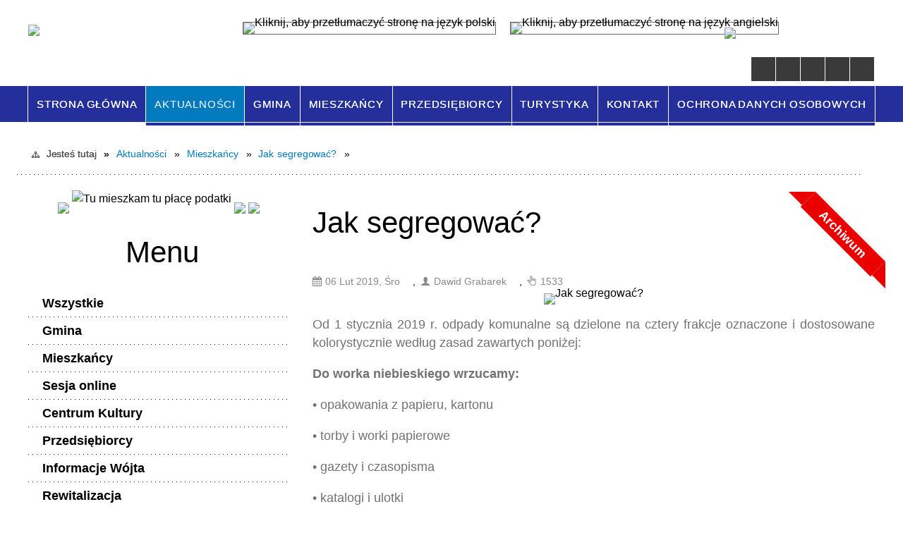

--- FILE ---
content_type: text/html; charset=utf-8
request_url: https://paszowice.pl/aktualnosc-930-jak_segregowac.html
body_size: 26383
content:
<!DOCTYPE html>
<html lang="pl"  itemscope="itemscope" itemtype="http://schema.org/WebPage" xmlns="http://www.w3.org/1999/xhtml">
    <head>
        <!-- METAS - - - - - - - - - - - - - - - - - - - - - - - - - - - - - -->
        <title itemprop="name">Jak segregować? - Aktualności - Gmina Paszowice</title>
<meta http-equiv="Content-Type" content="text/html; charset=utf-8" />
	<meta name="title" content="Jak segregować? - Aktualności - Gmina Paszowice" />
	<meta name="description" content="Gmina Paszowice" />
	<meta name="keywords" content="Gmina Paszowice" />
	<meta name="author" content="CONCEPT Intermedia www.sam3.pl" />
	<meta name="robots" content="index, follow" />
        <meta name="viewport" content="width=device-width" />        
        
        <!-- EXTERNALS - - - - - - - - - - - - - - - - - - - - - - - - - - - -->		
        <link rel="shortcut icon" href="/themes/skin_01/images/favicon.ico" />
        <link rel="alternate" type="application/rss+xml"  title="RSS 2.0" href="https://paszowice.pl/aktualnosci.xml" />
        	<link rel="stylesheet" type="text/css" media="all" href="/themes/skin_01/css/common.css" />
	<link rel="stylesheet" type="text/css" media="all" href="/css/concept.gallery.css" />
	<link rel="stylesheet" type="text/css" media="all" href="/css/_global.css" />
	<link rel="stylesheet" type="text/css" media="screen" href="/css/smoothness/jquery-ui-1.9.2.custom.min.css" />
	<link rel="stylesheet" type="text/css" media="screen" href="/js/fancyBox/jquery.fancybox.css" />
	<link rel="stylesheet" type="text/css" media="print" href="/css/print_strona.css" />
	<link rel="stylesheet" type="text/css" media="all" href="/themes/skin_01/css/responsive.css" />
	<link rel="stylesheet" type="text/css" media="all" href="/themes/skin_01/css/_multisite.css" />
	<link rel="stylesheet" type="text/css" media="all" href="/css/concept-carousel.css" />
	<link rel="stylesheet" type="text/css" media="screen" href="/themes/skin_01/css/custom_styles/domyslny_custom_styles.css" />

        <!-- JAVASCRIPTS - - - - - - - - - - - - - - - - - - - - - - - - - - -->
                <script src="/js/jquery/jquery-1.12.4.min.js"></script>
        <script src="/js/jquery/jquery-3.1.1.min.js"></script>
        <script src="/js/jquery/jquery-ui-1.9.2.custom.min.js"></script>
        <script src="/js/hammer.min.js"></script>
        <script src="/js/jquery/jquery.ui.datepicker.min.js"></script> 
        <script src="/js/jquery/jquery-ui-timepicker-addon.min.js"></script> 
        
        <!-- cdn for modernizr, if you haven't included it already -->
        <!-- script src="http://cdn.jsdelivr.net/webshim/1.12.4/extras/modernizr-custom.js"></script -->
        <!-- polyfiller file to detect and load polyfills -->
        <!-- script src="http://cdn.jsdelivr.net/webshim/1.12.4/polyfiller.js"></script -->

        

        <script>
        function get_upload_image_size(dimension)
        {
        if(dimension == 'x')
        return 365;
        else
        return 213;
        }
        </script>
        
        <script src="/js/../themes/skin_01/js/multisite.js"></script>
<script src="/js/menu.min.js"></script>
<script src="/js/functions.js"></script>
<script src="/js/jquery/concept-rotator.js"></script>
<script src="/js/jquery/jquery.easing.1.3.js"></script>
<script src="/js/gsap/TweenMax.min.js"></script>
<script src="/js/gsap/plugins/ScrollToPlugin.min.js"></script>
<script src="/js/gsap/plugins/CSSPlugin.min.js"></script>
<script src="/js/gsap/easing/EasePack.min.js"></script>
<script src="/js/concept.gallery.js?ver=3.0"></script>
<script src="/js/akceslab-ytplayer.js"></script>
<script src="/js/concept_carousel_v1_0.js"></script>
		
        <meta name=”deklaracja-dostępności” content=”/deklaracja_dostepnosci.html”>
    </head>
        <body class="module-aktualnosci action-show">
       
                <div class="page_title" style="display: none">
            Gmina Paszowice - paszowice.pl
<br /><span class="data">Wygenerowano:&nbsp;24-01-2026</span>        </div>
        
        <h1 hidden>Gmina Paszowice - paszowice.pl
</h1>

        <div id="page_content">       
            <div id="overlay" onclick="clear_other_mobile_active_elements();toggle_body_overflow();"></div>
            <div id="page_container">                <table role="presentation" id="table_1" class="sekcja-paneli" style="width: 100%;">
<tbody>	<tr>
		<td id="PAN_HEAD" class="panel">
			<div>
<div class="wcag_links">
	<div class="links">
		<div class="hidden">
			<a href="#content" data-offset="-300" class="scroll_to">Przejdź do treści</a>
		</div>
		
		<div class="hidden"><div tabindex="0" onclick="jQuery('body').scrollTo('*[id^=\'search_comn_\']'); jQuery('*[id^=\'search_comn_\']').val('').focus();">Przejdź do Wyszukiwarki</div></div>
		<div class="hidden"><a class="mapa_strony" tabindex="0" href="/mapa_strony.html">Przejdź do mapy strony</a></div>
		<div class="hidden"><div tabindex="0" onclick="jQuery('body').scrollTo('*[id^=\'mainMenu_\']'); jQuery(':focusable', jQuery('*[id^=\'mainMenu_\']'))[0].focus();">Przejdź do Menu</div></div>
	</div>
</div>

<script>
	jQuery('.scroll_to').css('cursor' , 'pointer').click(function () {
	var target = jQuery(this).attr('href');
	jQuery('html, body').animate({
	scrollTop: jQuery(target).offset().top -140
	}, 1000);
	});
</script>

<div class="wysuwany_baner_lewo">
    <div class="pole-banerowe noprint" style="flex-grow: 1; " >
<a href="http://paszowice.pl/strona-210-dofinansowanie_rzadowy_fundusz.html" target="_blank"><img src="/uploads/pub/img_files/img_4828/tu mieszkam tu płacę.jpg" alt="Rzadowy fundusz inwestycji - kliknięcie spowoduje otwarcie nowego okna" title="" onclick="jQuery.ajax({
	type:'POST',
	url:'/banery/click/id/4828.html',
	dataType:'html'})" /><span class="baner_title" style="display:none;">Rzadowy fundusz inwestycji</span></a></div>
<div class="pole-banerowe noprint" style="flex-grow: 1; " >
<a href="https://paszowice.posiedzenia.pl/?" target="_blank"><img src="/uploads/pub/img_files/img_4834/tu mieszkam tu płacę.jpg" alt="TEST 123 - kliknięcie spowoduje otwarcie nowego okna" title="" onclick="jQuery.ajax({
	type:'POST',
	url:'/banery/click/id/4834.html',
	dataType:'html'})" /><span class="baner_title" style="display:none;">TEST 123</span></a></div>
<div class="pole-banerowe noprint" style="flex-grow: 1; " >
<a href="http://paszowice.pl/strona-142-projekty_leader.html" target="_blank"><img src="/uploads/pub/img_files/img_4835/fundusze2.jpg" alt="unia - kliknięcie spowoduje otwarcie nowego okna" title="" onclick="jQuery.ajax({
	type:'POST',
	url:'/banery/click/id/4835.html',
	dataType:'html'})" /><span class="baner_title" style="display:none;">unia</span></a></div>
<div class="pole-banerowe noprint" style="flex-grow: 1; " >
<a href="https://ebom.paszowice.pl/" target="_blank"><img src="/uploads/pub/img_files/img_4836/ebom (3).jpg" alt="ebom elektroniczne biuro obsługi mieszkańca - kliknięcie spowoduje otwarcie nowego okna" title="" onclick="jQuery.ajax({
	type:'POST',
	url:'/banery/click/id/4836.html',
	dataType:'html'})" /><span class="baner_title" style="display:none;">ebom elektroniczne biuro obsługi mieszkańca</span></a></div>
    <div class="cl"></div>
</div>


<script>
	jQuery(document).ready(function(){
		   jQuery('.wysuwany_baner_prawo > div a').focusin(function(evt){				
				   jQuery(evt.target).parent().addClass('focused');                                    
		   });
		   jQuery('.wysuwany_baner_prawo > div a').focusout(function(evt){
				   jQuery(evt.target).parent().removeClass('focused');      
		   });   
		   
		   jQuery('.wysuwany_baner_lewo > div a').focusin(function(evt){				
				   jQuery(evt.target).parent().addClass('focused');                                    
		   });
		   jQuery('.wysuwany_baner_lewo > div a').focusout(function(evt){
				   jQuery(evt.target).parent().removeClass('focused');      
		   });   
	});
</script>
        
	

    <div class="miejsce-banerowe logo_w_naglowku " >
        <div class="pole-banerowe noprint" style="flex-grow: 1; " >
<a href="/" target="_self"><img src="/uploads/pub/img_files/img_1884/naglowek.png" alt="logo w nagłówku" title="" onclick="jQuery.ajax({
	type:'POST',
	url:'/banery/click/id/1884.html',
	dataType:'html'})" /><span class="baner_title" style="display:none;">logo w nagłówku</span></a></div>
        </div>




    <div class="miejsce-banerowe logo_w_naglowku_zadokowane " >
        <div class="pole-banerowe noprint" style="flex-grow: 1; " >
<a href="/" target="_self"><img src="/uploads/pub/img_files/img_1891/Logo_respo.png" alt="logo w nagłówku wersja responsywna" title="" onclick="jQuery.ajax({
	type:'POST',
	url:'/banery/click/id/1891.html',
	dataType:'html'})" /><span class="baner_title" style="display:none;">logo w nagłówku wersja responsywna</span></a></div>
        </div>




    <div class="miejsce-banerowe ikonki_standardowe " >
        <div class="noprint pole-banerowe">
<div class="topMenu_infobar">
    <div class="links">     

      <a href="/" class="home">Strona Główna</a>
		
      <a href="/mapa_strony.html" class="mapa_strony">Mapa Strony</a>
							
      <a href="/kontakt.html" class="poczta">Kontakt</a>
		
      <a href="/aktualnosci.xml" class="rss">RSS</a>
      
      <div class="cl" style="float: none; height: 0;"></div>
        
    </div>
</div>
</div>
<div class="clr"></div>        </div>


<div class="translate-bar component" >
    
    <div id="google-translation-flags" class="notranslate">
        <span class="polski" title="Polski" tabindex="0" data-lng="pl"><img alt="Kliknij, aby przetłumaczyć stronę na język polski" src="/images/admin//lang_icons/ico_pl.gif" /></span>
        <span class="angielski" title="Angielski" tabindex="0" data-lng="en"><img alt="Kliknij, aby przetłumaczyć stronę na język angielski" src="/images/admin/lang_icons/ico_en.gif" /></span>     
    </div>
    
    <script>
        jQuery('#google-translation-flags span').click(function() {
          var lang = jQuery(this).attr('class');
          
          var $frame = jQuery('div[id^="goog-gt-"][class*="skiptranslate"] + div + iframe');
          
//          if(lang != 'polski')
          {
            if (!$frame.size())
            {
                alert("Error: Could not find Google translate frame.");
                return false;
            }
            
            jQuery('html').attr('lang', jQuery(this).attr('data-lng'));
            
            $frame.contents().find('span.text:contains('+lang+')').get(0).click();
          }
//          else
//          {  
//              var $frame = jQuery('.goog-te-banner-frame:first');
//              if (!$frame.size())
//              {
//                  alert("Error: Could not find Google translate frame.");
//                  return false;
//              }
//
//              jQuery('html').attr('lang', 'pl');
//              $frame.contents().find('.goog-close-link').get(0).click();
//          }
          
          return false;
        });
		
		jQuery(window).on("load", function () {
			jQuery('.translate-bar.component').css('min-width','0px');
		});
		
    </script>
    
    <div id="google_translate_element"></div>
    <script>
        function googleTranslateElementInit() {
                        new google.translate.TranslateElement({pageLanguage: 'pl', includedLanguages: 'af,ar,az,be,bg,bn,ca,cs,cy,da,de,el,en,eo,es,et,eu,fa,fi,fr,ga,gl,gu,hi,hr,ht,hu,hy,id,is,it,iw,ja,ka,kn,ko,la,lt,lv,mk,ms,mt,nl,no,pt,pl,ro,ru,sk,sl,sq,sr,sv,sw,ta,te,th,tl,tr,uk,ur,vi,yi,zh-CN,zh-TW', layout: google.translate.TranslateElement.InlineLayout.SIMPLE, autoDisplay: false}, 'google_translate_element');
                    }
    </script>
    <script src="https://translate.google.com/translate_a/element.js?cb=googleTranslateElementInit"></script>

</div>



    <div class="miejsce-banerowe epupbip " >
        <div class="pole-banerowe noprint" style="flex-grow: 1; " >
<a href="http://bip.paszowice.pl/" target="_blank"><img src="/uploads/pub/img_files/img_4825/BIP.png" alt="BIP - kliknięcie spowoduje otwarcie nowego okna" title="" onclick="jQuery.ajax({
	type:'POST',
	url:'/banery/click/id/4825.html',
	dataType:'html'})" /><span class="baner_title" style="display:none;">BIP</span></a></div>
        </div>


<script>
    function toggleGlobalPause()
    {
        globalPause = !globalPause;
        jQuery(".stop-anim").toggleClass("play");

        var x = jQuery(".stop-anim").text();

        if (x == 'Wznów animacje') {
            jQuery(".stop-anim").text("Zatrzymaj animacje");
            jQuery(".stop-anim").attr("title", "Zatrzymaj animacje");
        } else {
            jQuery(".stop-anim").text("Wznów animacje");
            jQuery(".stop-anim").attr("title", "Wznów animacje");
        }
    }
</script>	

<div class="accesible" >
   <div class="stop-anim" title="Zatrzymaj animacje" tabindex="0" onclick="toggleGlobalPause();">Zatrzymaj animacje</div>
        <div class="wheelchair" title="Informacje o dostępności" onclick="location = ('https://paszowice.pl/strona-15-informacje_o_dostepnosci.html');"></div>
    <div class="deklaracja_dostep" title="Deklaracja dostępności" onclick="location = ('https://paszowice.pl/deklaracja_dostepnosci.html');"></div>
	<div class="contrast" title="Informacje o kontraście" onclick="location = ('https://paszowice.pl/strona-17-informacja_o_kontrascie.html');"></div>
    <div class="deaf" title="Informacje dla niesłyszących" onclick="location = ('https://paszowice.pl/strona-16-informacje_dla_nieslyszacych.html');"></div>
</div>

<section class="component wyszukiwarka-wrapper " >

            <header class="belka hidden-wcag">
            <h2 class="title"><span>Wyszukiwarka</span></h2>
        </header>
    
    <div class="comn-wyszukiwarka" role="search">

        
        <div id="search_box_comn_srch_494cae7e6371e61097635ed273847eb1"></div>

        <div class="cl"></div>
    </div>

    <script>
//<![CDATA[
jQuery.ajax({
	type:'POST',
	url:'/Common/getSearchAllForm/disp/none/hash_id/comn_srch_494cae7e6371e61097635ed273847eb1.html',
	dataType:'html',
	success:function(data, textStatus){jQuery('#search_box_comn_srch_494cae7e6371e61097635ed273847eb1').html(data);},
	complete:function(XMLHttpRequest, textStatus){wcagstinks(jQuery("#adv_form")); updateAdvSearchWidth(); jQuery("#adv_form");}})
//]]>
</script>
</section>
<div class="cl"></div>
<nav class="glowneMenu" data-component-name="comn_mainmenu" id="mainMenu_addfafc52d33661e6b08955a670eed60-wrapper" aria-labelledby="mainMenu_addfafc52d33661e6b08955a670eed60-label">   
    <h2 id="mainMenu_addfafc52d33661e6b08955a670eed60-label" class="hidden-wcag">Menu główne 1</h2>
    <div class="okazja_top2"></div>
    <div class="okazja_top3"></div>
            <ul class="mainMenu" id="comn_addfafc52d33661e6b08955a670eed60">
         <li class="block block_nr_1" id="comn_addfafc52d33661e6b08955a670eed60_pos_1" data-color="white">
<a target="_self" class="menu-level-1 no-submenu" style="border-color:white; background: white;" href="/"><span class="menu_select_left" style="background:white;"></span><span class="menu_select_right" style="background:white;"></span><span class="menu_select_bottom" style="background:white;"></span><span style="background:white;" class="tytul_menu">Strona główna</span></a>
</li> <li class="block block_nr_2" id="comn_addfafc52d33661e6b08955a670eed60_pos_2" data-color="white">
<a target="_self" class="menu-level-1 no-submenu" style="border-color:white; background: white;" href="/aktualnosci-lista.html"><span class="menu_select_left" style="background:white;"></span><span class="menu_select_right" style="background:white;"></span><span class="menu_select_bottom" style="background:white;"></span><span style="background:white;" class="tytul_menu">Aktualności</span></a>
</li> <li class="block block_nr_3" id="comn_addfafc52d33661e6b08955a670eed60_pos_3" data-color="white">
<a target="_self" class="menu-level-1 with-submenu" style="border-color:white; background: white;" href="/strona-4-gmina.html"><span class="menu_select_left" style="background:white;"></span><span class="menu_select_right" style="background:white;"></span><span class="menu_select_bottom" style="background:white;"></span><span style="background:white;" class="tytul_menu">Gmina</span></a>
<span class="main-menu-toggler" onclick="mainMenuTogglePosition(this);"></span><div class="sub-block-menu js-display-none" style="height: 0; background: white; border-color: white; ">
<h2 style="border-bottom-color: white;  background-color: white; ">Gmina</h2>
<ul class="level-1-wrapper">
<li class="level-1" ><a target="_self" class="menu-level-2" href="/strona-9-lokalizacja.html">Lokalizacja</a><div class="extra-box"><div><div class="zajawka port_zaj "><a target="_self" href="/strona-9-lokalizacja.html"><span class="box-left" style="width: 365px;">
    <img alt="" src="/uploads/pub/strony/strona_9/zajawki/thumb_pl_lokalizacja.png" />
</span>

<span class="box-right">
     
  <span class="title">    
    <span class="etykieta_zajawka">      
    	<span class="label" style="background: #24329C; border-color: #24329C;" title=""></span>      
    </span>    
    Lokalizacja    
  </span>
  <span class="tresc">
    ...
  </span>
  <span class="link">
    Zobacz całość »
  </span>
  <span class="zajawka_click">
    kliknij, aby przejść do dalszej części informacji
  </span>

</span>
</a></div></div></div></li><li class="level-1" ><a target="_self" class="menu-level-2" href="/strona-10-symbole.html">Symbole</a><div class="extra-box"><div><div class="zajawka port_zaj "><a target="_self" href="/strona-10-symbole.html"><span class="box-left" style="width: 365px;">
    <img alt="" src="/uploads/pub/strony/strona_10/zajawki/thumb_pl_herb.jpg" />
</span>

<span class="box-right">
     
  <span class="title">    
    <span class="etykieta_zajawka">      
    	<span class="label" style="background: #24329C; border-color: #24329C;" title=""></span>      
    </span>    
    Symbole    
  </span>
  <span class="tresc">
    ...
  </span>
  <span class="link">
    Zobacz całość »
  </span>
  <span class="zajawka_click">
    kliknij, aby przejść do dalszej części informacji
  </span>

</span>
</a></div></div></div></li><li class="level-1" ><a target="_self" class="menu-level-2" href="/strona-11-partnerzy.html">Partnerzy</a><div class="extra-box"><div><div class="zajawka port_zaj "><a target="_self" href="/strona-11-partnerzy.html"><span class="box-left" style="width: 365px;">
    <img alt="" src="/themes/skin_01/images/def_zaj_thumb.png" />
</span>

<span class="box-right">
     
  <span class="title">    
    <span class="etykieta_zajawka">      
    	<span class="label" style="background: #24329C; border-color: #24329C;" title=""></span>      
    </span>    
    Partnerzy    
  </span>
  <span class="tresc">
    ...
  </span>
  <span class="link">
    Zobacz całość »
  </span>
  <span class="zajawka_click">
    kliknij, aby przejść do dalszej części informacji
  </span>

</span>
</a></div></div></div></li><li class="level-1" ><a target="_self" class="menu-level-2" href="/strona-12-wladze_gminy.html">Władze Gminy</a><div class="extra-box"><div><ul class="tiled-list" id="port_542661e312b26a3ab0b47d55065c220d-switcher">
    <li class="tile-wrapper" id="port_542661e312b26a3ab0b47d55065c220d-0" ><a target="_self" style="background: #24329C;" href="/strona-44-wojt_gminy_paszowice.html">Wójt Gminy Paszowice</a><div class="menu-extra-zaj" style="display: none;"><div class="zajawka port_zaj "><a target="_self" href="/strona-44-wojt_gminy_paszowice.html"><span class="box-left" style="width: 365px;">
    <img alt="" src="/uploads/pub/strony/strona_44/zajawki/thumb_e14879a5477f0f42e2666f65406fd0198c1160ac.png" />
</span>

<span class="box-right">
     
  <span class="title">    
    <span class="etykieta_zajawka">      
    	<span class="label" style="background: #24329C; border-color: #24329C;" title=""></span>      
    </span>    
    Wójt Gminy Paszowice    
  </span>
  <span class="tresc">
    ...
  </span>
  <span class="link">
    Zobacz całość »
  </span>
  <span class="zajawka_click">
    kliknij, aby przejść do dalszej części informacji
  </span>

</span>
</a></div></div></li><li class="tile-wrapper" id="port_542661e312b26a3ab0b47d55065c220d-1" ><a target="_self" style="background: #24329C;" href="/strona-45-zastepca_wojta.html">Zastępca Wójta</a><div class="menu-extra-zaj" style="display: none;"><div class="zajawka port_zaj "><a target="_self" href="/strona-45-zastepca_wojta.html"><span class="box-left" style="width: 365px;">
    <img alt="" src="/themes/skin_01/images/def_zaj_thumb.png" />
</span>

<span class="box-right">
     
  <span class="title">    
    <span class="etykieta_zajawka">      
    	<span class="label" style="background: #24329C; border-color: #24329C;" title=""></span>      
    </span>    
    Zastępca Wójta    
  </span>
  <span class="tresc">
    ...
  </span>
  <span class="link">
    Zobacz całość »
  </span>
  <span class="zajawka_click">
    kliknij, aby przejść do dalszej części informacji
  </span>

</span>
</a></div></div></li><li class="tile-wrapper" id="port_542661e312b26a3ab0b47d55065c220d-2" ><a target="_self" style="background: #24329C;" href="/strona-47-sekretarz_gminy.html">Sekretarz Gminy</a><div class="menu-extra-zaj" style="display: none;"><div class="zajawka port_zaj "><a target="_self" href="/strona-47-sekretarz_gminy.html"><span class="box-left" style="width: 365px;">
    <img alt="" src="/themes/skin_01/images/def_zaj_thumb.png" />
</span>

<span class="box-right">
     
  <span class="title">    
    <span class="etykieta_zajawka">      
    	<span class="label" style="background: #24329C; border-color: #24329C;" title=""></span>      
    </span>    
    Sekretarz Gminy    
  </span>
  <span class="tresc">
    ...
  </span>
  <span class="link">
    Zobacz całość »
  </span>
  <span class="zajawka_click">
    kliknij, aby przejść do dalszej części informacji
  </span>

</span>
</a></div></div></li><li class="tile-wrapper" id="port_542661e312b26a3ab0b47d55065c220d-3" ><a target="_self" style="background: #24329C;" href="/strona-46-skarbnik_gminy.html">Skarbnik Gminy</a><div class="menu-extra-zaj" style="display: none;"><div class="zajawka port_zaj "><a target="_self" href="/strona-46-skarbnik_gminy.html"><span class="box-left" style="width: 365px;">
    <img alt="" src="/themes/skin_01/images/def_zaj_thumb.png" />
</span>

<span class="box-right">
     
  <span class="title">    
    <span class="etykieta_zajawka">      
    	<span class="label" style="background: #24329C; border-color: #24329C;" title=""></span>      
    </span>    
    Skarbnik Gminy    
  </span>
  <span class="tresc">
    ...
  </span>
  <span class="link">
    Zobacz całość »
  </span>
  <span class="zajawka_click">
    kliknij, aby przejść do dalszej części informacji
  </span>

</span>
</a></div></div></li><li class="tile-wrapper"></li><li class="tile-wrapper"></li></ul><div class="zajawka port_zaj "><a target="_self" href="/strona-12-wladze_gminy.html"><span class="box-left" style="width: 365px;">
    <img alt="" src="/themes/skin_01/images/def_zaj_thumb.png" />
</span>

<span class="box-right">
     
  <span class="title">    
    <span class="etykieta_zajawka">      
    	<span class="label" style="background: #24329C; border-color: #24329C;" title=""></span>      
    </span>    
    Władze Gminy    
  </span>
  <span class="tresc">
    ...
  </span>
  <span class="link">
    Zobacz całość »
  </span>
  <span class="zajawka_click">
    kliknij, aby przejść do dalszej części informacji
  </span>

</span>
</a></div></div></div></li><li class="level-1" ><a target="_self" class="menu-level-2" href="/strona-13-solectwa.html">Sołectwa</a><div class="extra-box"><div><ul class="tiled-list" id="port_9bc221376f415291adb7da5cfda59105-switcher">
    <li class="tile-wrapper" id="port_9bc221376f415291adb7da5cfda59105-0" ><a target="_self" style="background: #24329C;" href="/strona-153-bolkowice.html">Bolkowice</a><div class="menu-extra-zaj" style="display: none;"><div class="zajawka port_zaj "><a target="_self" href="/strona-153-bolkowice.html"><span class="box-left" style="width: 365px;">
    <img alt="" src="/themes/skin_01/images/def_zaj_thumb.png" />
</span>

<span class="box-right">
     
  <span class="title">    
    <span class="etykieta_zajawka">      
    	<span class="label" style="background: #496c17; border-color: #496c17;" title=""></span>      
    </span>    
    Bolkowice    
  </span>
  <span class="tresc">
    ...
  </span>
  <span class="link">
    Zobacz całość »
  </span>
  <span class="zajawka_click">
    kliknij, aby przejść do dalszej części informacji
  </span>

</span>
</a></div></div></li><li class="tile-wrapper" id="port_9bc221376f415291adb7da5cfda59105-1" ><a target="_self" style="background: #24329C;" href="/strona-154-grobla.html">Grobla</a><div class="menu-extra-zaj" style="display: none;"><div class="zajawka port_zaj "><a target="_self" href="/strona-154-grobla.html"><span class="box-left" style="width: 365px;">
    <img alt="" src="/themes/skin_01/images/def_zaj_thumb.png" />
</span>

<span class="box-right">
     
  <span class="title">    
    <span class="etykieta_zajawka">      
    	<span class="label" style="background: #496c17; border-color: #496c17;" title=""></span>      
    </span>    
    Grobla    
  </span>
  <span class="tresc">
    ...
  </span>
  <span class="link">
    Zobacz całość »
  </span>
  <span class="zajawka_click">
    kliknij, aby przejść do dalszej części informacji
  </span>

</span>
</a></div></div></li><li class="tile-wrapper" id="port_9bc221376f415291adb7da5cfda59105-2" ><a target="_self" style="background: #24329C;" href="/strona-155-jakuszowa.html">Jakuszowa</a><div class="menu-extra-zaj" style="display: none;"><div class="zajawka port_zaj "><a target="_self" href="/strona-155-jakuszowa.html"><span class="box-left" style="width: 365px;">
    <img alt="" src="/themes/skin_01/images/def_zaj_thumb.png" />
</span>

<span class="box-right">
     
  <span class="title">    
    <span class="etykieta_zajawka">      
    	<span class="label" style="background: #496c17; border-color: #496c17;" title=""></span>      
    </span>    
    Jakuszowa    
  </span>
  <span class="tresc">
    ...
  </span>
  <span class="link">
    Zobacz całość »
  </span>
  <span class="zajawka_click">
    kliknij, aby przejść do dalszej części informacji
  </span>

</span>
</a></div></div></li><li class="tile-wrapper" id="port_9bc221376f415291adb7da5cfda59105-3" ><a target="_self" style="background: #24329C;" href="/strona-156-kwietniki.html">Kwietniki</a><div class="menu-extra-zaj" style="display: none;"><div class="zajawka port_zaj "><a target="_self" href="/strona-156-kwietniki.html"><span class="box-left" style="width: 365px;">
    <img alt="" src="/themes/skin_01/images/def_zaj_thumb.png" />
</span>

<span class="box-right">
     
  <span class="title">    
    <span class="etykieta_zajawka">      
    	<span class="label" style="background: #496c17; border-color: #496c17;" title=""></span>      
    </span>    
    Kwietniki    
  </span>
  <span class="tresc">
    ...
  </span>
  <span class="link">
    Zobacz całość »
  </span>
  <span class="zajawka_click">
    kliknij, aby przejść do dalszej części informacji
  </span>

</span>
</a></div></div></li><li class="tile-wrapper" id="port_9bc221376f415291adb7da5cfda59105-4" ><a target="_self" style="background: #24329C;" href="/strona-157-klonice.html">Kłonice</a><div class="menu-extra-zaj" style="display: none;"><div class="zajawka port_zaj "><a target="_self" href="/strona-157-klonice.html"><span class="box-left" style="width: 365px;">
    <img alt="" src="/themes/skin_01/images/def_zaj_thumb.png" />
</span>

<span class="box-right">
     
  <span class="title">    
    <span class="etykieta_zajawka">      
    	<span class="label" style="background: #496c17; border-color: #496c17;" title=""></span>      
    </span>    
    Kłonice    
  </span>
  <span class="tresc">
    ...
  </span>
  <span class="link">
    Zobacz całość »
  </span>
  <span class="zajawka_click">
    kliknij, aby przejść do dalszej części informacji
  </span>

</span>
</a></div></div></li><li class="tile-wrapper" id="port_9bc221376f415291adb7da5cfda59105-5" ><a target="_self" style="background: #24329C;" href="/strona-158-mysliborz.html">Myślibórz</a><div class="menu-extra-zaj" style="display: none;"><div class="zajawka port_zaj "><a target="_self" href="/strona-158-mysliborz.html"><span class="box-left" style="width: 365px;">
    <img alt="" src="/themes/skin_01/images/def_zaj_thumb.png" />
</span>

<span class="box-right">
     
  <span class="title">    
    <span class="etykieta_zajawka">      
    	<span class="label" style="background: #496c17; border-color: #496c17;" title=""></span>      
    </span>    
    Myślibórz    
  </span>
  <span class="tresc">
    ...
  </span>
  <span class="link">
    Zobacz całość »
  </span>
  <span class="zajawka_click">
    kliknij, aby przejść do dalszej części informacji
  </span>

</span>
</a></div></div></li><li class="tile-wrapper" id="port_9bc221376f415291adb7da5cfda59105-6" ><a target="_self" style="background: #24329C;" href="/strona-159-nowa_wies_wielka.html">Nowa Wieś Wielka</a><div class="menu-extra-zaj" style="display: none;"><div class="zajawka port_zaj "><a target="_self" href="/strona-159-nowa_wies_wielka.html"><span class="box-left" style="width: 365px;">
    <img alt="" src="/themes/skin_01/images/def_zaj_thumb.png" />
</span>

<span class="box-right">
     
  <span class="title">    
    <span class="etykieta_zajawka">      
    	<span class="label" style="background: #496c17; border-color: #496c17;" title=""></span>      
    </span>    
    Nowa Wieś Wielka    
  </span>
  <span class="tresc">
    ...
  </span>
  <span class="link">
    Zobacz całość »
  </span>
  <span class="zajawka_click">
    kliknij, aby przejść do dalszej części informacji
  </span>

</span>
</a></div></div></li><li class="tile-wrapper" id="port_9bc221376f415291adb7da5cfda59105-7" ><a target="_self" style="background: #24329C;" href="/strona-160-paszowice.html">Paszowice</a><div class="menu-extra-zaj" style="display: none;"><div class="zajawka port_zaj "><a target="_self" href="/strona-160-paszowice.html"><span class="box-left" style="width: 365px;">
    <img alt="" src="/themes/skin_01/images/def_zaj_thumb.png" />
</span>

<span class="box-right">
     
  <span class="title">    
    <span class="etykieta_zajawka">      
    	<span class="label" style="background: #496c17; border-color: #496c17;" title=""></span>      
    </span>    
    Paszowice    
  </span>
  <span class="tresc">
    ...
  </span>
  <span class="link">
    Zobacz całość »
  </span>
  <span class="zajawka_click">
    kliknij, aby przejść do dalszej części informacji
  </span>

</span>
</a></div></div></li><li class="tile-wrapper" id="port_9bc221376f415291adb7da5cfda59105-8" ><a target="_self" style="background: #24329C;" href="/strona-161-pogwizdow.html">Pogwizdów</a><div class="menu-extra-zaj" style="display: none;"><div class="zajawka port_zaj "><a target="_self" href="/strona-161-pogwizdow.html"><span class="box-left" style="width: 365px;">
    <img alt="" src="/themes/skin_01/images/def_zaj_thumb.png" />
</span>

<span class="box-right">
     
  <span class="title">    
    <span class="etykieta_zajawka">      
    	<span class="label" style="background: #496c17; border-color: #496c17;" title=""></span>      
    </span>    
    Pogwizdów    
  </span>
  <span class="tresc">
    ...
  </span>
  <span class="link">
    Zobacz całość »
  </span>
  <span class="zajawka_click">
    kliknij, aby przejść do dalszej części informacji
  </span>

</span>
</a></div></div></li><li class="tile-wrapper" id="port_9bc221376f415291adb7da5cfda59105-9" ><a target="_self" style="background: #24329C;" href="/strona-162-sokola.html">Sokola</a><div class="menu-extra-zaj" style="display: none;"><div class="zajawka port_zaj "><a target="_self" href="/strona-162-sokola.html"><span class="box-left" style="width: 365px;">
    <img alt="" src="/themes/skin_01/images/def_zaj_thumb.png" />
</span>

<span class="box-right">
     
  <span class="title">    
    <span class="etykieta_zajawka">      
    	<span class="label" style="background: #496c17; border-color: #496c17;" title=""></span>      
    </span>    
    Sokola    
  </span>
  <span class="tresc">
    ...
  </span>
  <span class="link">
    Zobacz całość »
  </span>
  <span class="zajawka_click">
    kliknij, aby przejść do dalszej części informacji
  </span>

</span>
</a></div></div></li><li class="tile-wrapper" id="port_9bc221376f415291adb7da5cfda59105-10" ><a target="_self" style="background: #24329C;" href="/strona-163-wiadrow.html">Wiadrów</a><div class="menu-extra-zaj" style="display: none;"><div class="zajawka port_zaj "><a target="_self" href="/strona-163-wiadrow.html"><span class="box-left" style="width: 365px;">
    <img alt="" src="/themes/skin_01/images/def_zaj_thumb.png" />
</span>

<span class="box-right">
     
  <span class="title">    
    <span class="etykieta_zajawka">      
    	<span class="label" style="background: #496c17; border-color: #496c17;" title=""></span>      
    </span>    
    Wiadrów    
  </span>
  <span class="tresc">
    ...
  </span>
  <span class="link">
    Zobacz całość »
  </span>
  <span class="zajawka_click">
    kliknij, aby przejść do dalszej części informacji
  </span>

</span>
</a></div></div></li><li class="tile-wrapper" id="port_9bc221376f415291adb7da5cfda59105-11" ><a target="_self" style="background: #24329C;" href="/strona-164-zebowice.html">Zębowice</a><div class="menu-extra-zaj" style="display: none;"><div class="zajawka port_zaj "><a target="_self" href="/strona-164-zebowice.html"><span class="box-left" style="width: 365px;">
    <img alt="" src="/themes/skin_01/images/def_zaj_thumb.png" />
</span>

<span class="box-right">
     
  <span class="title">    
    <span class="etykieta_zajawka">      
    	<span class="label" style="background: #496c17; border-color: #496c17;" title=""></span>      
    </span>    
    Zębowice    
  </span>
  <span class="tresc">
    ...
  </span>
  <span class="link">
    Zobacz całość »
  </span>
  <span class="zajawka_click">
    kliknij, aby przejść do dalszej części informacji
  </span>

</span>
</a></div></div></li></ul><div class="zajawka port_zaj "><a target="_self" href="/strona-13-solectwa.html"><span class="box-left" style="width: 365px;">
    <img alt="" src="/themes/skin_01/images/def_zaj_thumb.png" />
</span>

<span class="box-right">
     
  <span class="title">    
    <span class="etykieta_zajawka">      
    	<span class="label" style="background: #496c17; border-color: #496c17;" title=""></span>      
    </span>    
    Sołectwa    
  </span>
  <span class="tresc">
    ...
  </span>
  <span class="link">
    Zobacz całość »
  </span>
  <span class="zajawka_click">
    kliknij, aby przejść do dalszej części informacji
  </span>

</span>
</a></div></div></div></li><li class="level-1" ><a target="_self" class="menu-level-2" href="/strona-14-rada_gminy.html">Rada Gminy</a><div class="extra-box"><div><div class="zajawka port_zaj "><a target="_self" href="/strona-14-rada_gminy.html"><span class="box-left" style="width: 365px;">
    <img alt="" src="/themes/skin_01/images/def_zaj_thumb.png" />
</span>

<span class="box-right">
     
  <span class="title">    
    <span class="etykieta_zajawka">      
    	<span class="label" style="background: #24329C; border-color: #24329C;" title=""></span>      
    </span>    
    Rada Gminy    
  </span>
  <span class="tresc">
    ...
  </span>
  <span class="link">
    Zobacz całość »
  </span>
  <span class="zajawka_click">
    kliknij, aby przejść do dalszej części informacji
  </span>

</span>
</a></div></div></div></li><li class="level-1" ><a target="_self" class="menu-level-2" href="/strona-169-fundusze_zewnetrzne.html">Fundusze zewnętrzne </a><div class="extra-box"><div><ul class="tiled-list" id="port_55e4c1a4b0667c816af0f0b225cd2ef4-switcher">
    <li class="tile-wrapper" id="port_55e4c1a4b0667c816af0f0b225cd2ef4-0" ><a target="_self" style="background: #24329C;" href="/strona-214-zrealizowane_projekty_tablice.html">Zrealizowane Projekty - Tablice Informacyjne</a><div class="menu-extra-zaj" style="display: none;"><div class="zajawka port_zaj "><a target="_self" href="/strona-214-zrealizowane_projekty_tablice.html"><span class="box-left" style="width: 365px;">
    <img alt="" src="/themes/skin_01/images/def_zaj_thumb.png" />
</span>

<span class="box-right">
     
  <span class="title">    
    <span class="etykieta_zajawka">      
    	<span class="label" style="background: #24329C; border-color: #24329C;" title=""></span>      
    </span>    
    Zrealizowane Projekty - Tablice Informacyjne    
  </span>
  <span class="tresc">
    ...
  </span>
  <span class="link">
    Zobacz całość »
  </span>
  <span class="zajawka_click">
    kliknij, aby przejść do dalszej części informacji
  </span>

</span>
</a></div></div></li><li class="tile-wrapper" id="port_55e4c1a4b0667c816af0f0b225cd2ef4-1" ><a target="_self" style="background: #24329C;" href="/strona-170-wspolfinansowanie_krajowe.html">Współfinansowanie Krajowe</a><div class="menu-extra-zaj" style="display: none;"><div class="zajawka port_zaj non_tresc"><a target="_self" href="/strona-170-wspolfinansowanie_krajowe.html"><span class="box-left" style="width: 365px;">
    <img alt="" src="/themes/skin_01/images/def_zaj_thumb.png" />
</span>

<span class="box-right">
     
  <span class="title">    
    <span class="etykieta_zajawka">      
    	<span class="label" style="background: #24329C; border-color: #24329C;" title=""></span>      
    </span>    
    Współfinansowanie Krajowe    
  </span>
  <span class="tresc">
    
  </span>
  <span class="link">
    Zobacz całość »
  </span>
  <span class="zajawka_click">
    kliknij, aby przejść do dalszej części informacji
  </span>

</span>
</a></div></div></li><li class="tile-wrapper" id="port_55e4c1a4b0667c816af0f0b225cd2ef4-2" ><a target="_self" style="background: #24329C;" href="/strona-142-fundusze_europejskie.html">Fundusze Europejskie </a><div class="menu-extra-zaj" style="display: none;"><div class="zajawka port_zaj non_tresc"><a target="_self" href="/strona-142-fundusze_europejskie.html"><span class="box-left" style="width: 365px;">
    <img alt="" src="/uploads/pub/strony/strona_142/zajawki/thumb_cae81faa831965b184fd1d23bd5ee67a1744f3ce.jpg" />
</span>

<span class="box-right">
     
  <span class="title">    
    <span class="etykieta_zajawka">      
    	<span class="label" style="background: #24329C; border-color: #24329C;" title=""></span>      
    </span>    
    Fundusze Europejskie     
  </span>
  <span class="tresc">
    
  </span>
  <span class="link">
    Zobacz całość »
  </span>
  <span class="zajawka_click">
    kliknij, aby przejść do dalszej części informacji
  </span>

</span>
</a></div></div></li></ul><div class="zajawka port_zaj non_tresc"><a target="_self" href="/strona-169-fundusze_zewnetrzne.html"><span class="box-left" style="width: 365px;">
    <img alt="" src="/themes/skin_01/images/def_zaj_thumb.png" />
</span>

<span class="box-right">
     
  <span class="title">    
    <span class="etykieta_zajawka">      
    	<span class="label" style="background: #24329C; border-color: #24329C;" title=""></span>      
    </span>    
    Fundusze zewnętrzne     
  </span>
  <span class="tresc">
    
  </span>
  <span class="link">
    Zobacz całość »
  </span>
  <span class="zajawka_click">
    kliknij, aby przejść do dalszej części informacji
  </span>

</span>
</a></div></div></div></li></ul><div class="extra-content"><div class="extra-box"><div class="zajawka port_zaj "><a target="_self" href="/strona-4-gmina.html"><span class="box-left" style="width: 365px;">
    <img alt="" src="/uploads/pub/strony/strona_4/zajawki/thumb_pl_1.JPG" />
</span>

<span class="box-right">
     
  <span class="title">    
    <span class="etykieta_zajawka">      
    	<span class="label" style="background: #24329C; border-color: #24329C;" title=""></span>      
    </span>    
    Gmina    
  </span>
  <span class="tresc">
    Urząd Gminy Paszowice Paszowice 137 59-411 Paszowice tel. 76 870 17 92 lub 93  ug@paszowice.pl Elektroniczna skrzynka podawcza na ePUAP: /ugpaszowice/SkrytkaESP
  </span>
  <span class="link">
    Zobacz całość »
  </span>
  <span class="zajawka_click">
    kliknij, aby przejść do dalszej części informacji
  </span>

</span>
</a></div>
</div></div><div tabindex="0" class="sub-menu-closer" id="submenu-closer-comn_addfafc52d33661e6b08955a670eed60_pos_3" ></div></div>
                                        <script>
                        var el_comn_addfafc52d33661e6b08955a670eed60_pos_3 = document.getElementById("comn_addfafc52d33661e6b08955a670eed60_pos_3");
                        mouseMenuNavigation(el_comn_addfafc52d33661e6b08955a670eed60_pos_3, "comn_addfafc52d33661e6b08955a670eed60_pos_3", 1);
                    </script>
            
                    </li> <li class="block block_nr_4" id="comn_addfafc52d33661e6b08955a670eed60_pos_4" data-color="white">
<a target="_self" class="menu-level-1 with-submenu" style="border-color:white; background: white;" href="/strona-5-mieszkancy.html"><span class="menu_select_left" style="background:white;"></span><span class="menu_select_right" style="background:white;"></span><span class="menu_select_bottom" style="background:white;"></span><span style="background:white;" class="tytul_menu">Mieszkańcy</span></a>
<span class="main-menu-toggler" onclick="mainMenuTogglePosition(this);"></span><div class="sub-block-menu js-display-none" style="height: 0; background: white; border-color: white; ">
<h2 style="border-bottom-color: white;  background-color: white; ">Mieszkańcy</h2>
<ul class="level-1-wrapper">
<li class="level-1" ><a target="_self" class="menu-level-2" href="/strona-168-rolnictwo.html">Rolnictwo</a><div class="extra-box"><div><div class="zajawka port_zaj "><a target="_self" href="/strona-168-rolnictwo.html"><span class="box-left" style="width: 365px;">
    <img alt="" src="/themes/skin_01/images/def_zaj_thumb.png" />
</span>

<span class="box-right">
     
  <span class="title">    
    <span class="etykieta_zajawka">      
    	<span class="label" style="background: #3d61b5; border-color: #3d61b5;" title=""></span>      
    </span>    
    Rolnictwo    
  </span>
  <span class="tresc">
    Kalendarz Polowań
  </span>
  <span class="link">
    Zobacz całość »
  </span>
  <span class="zajawka_click">
    kliknij, aby przejść do dalszej części informacji
  </span>

</span>
</a></div></div></div></li><li class="level-1" ><a target="_self" class="menu-level-2" href="/strona-141-projekt_wymiany_zrodel_ciepla.html">Projekt wymiany źródeł ciepła</a><div class="extra-box"><div><div class="zajawka port_zaj "><a target="_self" href="/strona-141-projekt_wymiany_zrodel_ciepla.html"><span class="box-left" style="width: 365px;">
    <img alt="" src="/themes/skin_01/images/def_zaj_thumb.png" />
</span>

<span class="box-right">
     
  <span class="title">    
    <span class="etykieta_zajawka">      
    	<span class="label" style="background: #3d61b5; border-color: #3d61b5;" title=""></span>      
    </span>    
    Projekt wymiany źródeł ciepła    
  </span>
  <span class="tresc">
    Projekt wymiany źródeł ciepła      Partnerski wniosek Gmin: Bolków, Paszowice, Krotoszyce, Wądroże Wielkie i Mściwojów pn.„Zwalczanie emisji kominowej poprzez modernizację systemów grzewczych i odnawialne źródła energii” o wartości 6.839.940,70...
  </span>
  <span class="link">
    Zobacz całość »
  </span>
  <span class="zajawka_click">
    kliknij, aby przejść do dalszej części informacji
  </span>

</span>
</a></div></div></div></li><li class="level-1" ><a target="_self" class="menu-level-2" href="/strona-165-czyste_powietrze.html">Czyste Powietrze</a><div class="extra-box"><div><ul class="tiled-list" id="port_1951efb5f3bbc32e2f3ce9b03c2138bb-switcher">
    <li class="tile-wrapper" id="port_1951efb5f3bbc32e2f3ce9b03c2138bb-0" ><a target="_self" style="background: #24329C;" href="/strona-167-dane_o_wdrazaniu_programu_na_terenie.html">Dane o wdrażaniu Programu na terenie Gminy Paszowice</a><div class="menu-extra-zaj" style="display: none;"><div class="zajawka port_zaj "><a target="_self" href="/strona-167-dane_o_wdrazaniu_programu_na_terenie.html"><span class="box-left" style="width: 365px;">
    <img alt="" src="/themes/skin_01/images/def_zaj_thumb.png" />
</span>

<span class="box-right">
     
  <span class="title">    
    <span class="etykieta_zajawka">      
    	<span class="label" style="background: #3d61b5; border-color: #3d61b5;" title=""></span>      
    </span>    
    Dane o wdrażaniu Programu na terenie Gminy Paszowice    
  </span>
  <span class="tresc">
    teryt   Nazwa gminy   Powiat   Liczba złożonych wniosków o dofinansowanie   Liczba zawartych umów o dofinansowanie   Liczba zrealizowanych przedsięwzieć - zakończonych   kwota wypłaconej dotacji ( zadania zakończone )     20505 ...
  </span>
  <span class="link">
    Zobacz całość »
  </span>
  <span class="zajawka_click">
    kliknij, aby przejść do dalszej części informacji
  </span>

</span>
</a></div></div></li><li class="tile-wrapper" id="port_1951efb5f3bbc32e2f3ce9b03c2138bb-1" ><a target="_self" style="background: #24329C;" href="/strona-179-komunikaty_nfosigw.html">Komunikaty NFOŚiGW</a><div class="menu-extra-zaj" style="display: none;"><div class="zajawka port_zaj "><a target="_self" href="/strona-179-komunikaty_nfosigw.html"><span class="box-left" style="width: 365px;">
    <img alt="" src="/themes/skin_01/images/def_zaj_thumb.png" />
</span>

<span class="box-right">
     
  <span class="title">    
    <span class="etykieta_zajawka">      
    	<span class="label" style="background: #3d61b5; border-color: #3d61b5;" title=""></span>      
    </span>    
    Komunikaty NFOŚiGW    
  </span>
  <span class="tresc">
    ...
  </span>
  <span class="link">
    Zobacz całość »
  </span>
  <span class="zajawka_click">
    kliknij, aby przejść do dalszej części informacji
  </span>

</span>
</a></div></div></li><li class="tile-wrapper"></li></ul><div class="zajawka port_zaj "><a target="_self" href="/strona-165-czyste_powietrze.html"><span class="box-left" style="width: 365px;">
    <img alt="" src="/uploads/pub/strony/strona_165/zajawki/thumb_a9f06db02aa077fbab20d9368dec3aa5eae7cb25.jpg" />
</span>

<span class="box-right">
     
  <span class="title">    
    <span class="etykieta_zajawka">      
    	<span class="label" style="background: #3d61b5; border-color: #3d61b5;" title=""></span>      
    </span>    
    Czyste Powietrze    
  </span>
  <span class="tresc">
    Na podstawie Porozumienia nr 38/GCzP/2021 z dnia 27.05.2021 r. Wojewódzki Fundusz Ochrony Środowiska i Gospodarki Wodnej we Wrocławiu powierzył Gminie Paszowice zadania z zakresu wsparcia procesu wdrażania programu priorytetowego „Czyste Powietrze” na...
  </span>
  <span class="link">
    Zobacz całość »
  </span>
  <span class="zajawka_click">
    kliknij, aby przejść do dalszej części informacji
  </span>

</span>
</a></div></div></div></li><li class="level-1" ><a target="_self" class="menu-level-2" href="/strona-25-oswiata.html">Oświata</a><div class="extra-box"><div><ul class="tiled-list" id="port_2022ff931d7b459c273481c15840ea32-switcher">
    <li class="tile-wrapper" id="port_2022ff931d7b459c273481c15840ea32-0" ><a target="_self" style="background: #24329C;" href="/strona-28-stypendia.html">Stypendia</a><div class="menu-extra-zaj" style="display: none;"><div class="zajawka port_zaj "><a target="_self" href="/strona-28-stypendia.html"><span class="box-left" style="width: 365px;">
    <img alt="" src="/themes/skin_01/images/def_zaj_thumb.png" />
</span>

<span class="box-right">
     
  <span class="title">    
    <span class="etykieta_zajawka">      
    	<span class="label" style="background: #3d61b5; border-color: #3d61b5;" title=""></span>      
    </span>    
    Stypendia    
  </span>
  <span class="tresc">
    
  </span>
  <span class="link">
    Zobacz całość »
  </span>
  <span class="zajawka_click">
    kliknij, aby przejść do dalszej części informacji
  </span>

</span>
</a></div></div></li><li class="tile-wrapper" id="port_2022ff931d7b459c273481c15840ea32-1" ><a target="_self" style="background: #24329C;" href="/strona-49-dofinansowanie_ksztalcenia_mlodocianych.html">Dofinansowanie kształcenia młodocianych pracowników</a><div class="menu-extra-zaj" style="display: none;"><div class="zajawka port_zaj "><a target="_self" href="/strona-49-dofinansowanie_ksztalcenia_mlodocianych.html"><span class="box-left" style="width: 365px;">
    <img alt="" src="/themes/skin_01/images/def_zaj_thumb.png" />
</span>

<span class="box-right">
     
  <span class="title">    
    <span class="etykieta_zajawka">      
    	<span class="label" style="background: #3d61b5; border-color: #3d61b5;" title=""></span>      
    </span>    
    Dofinansowanie kształcenia młodocianych pracowników    
  </span>
  <span class="tresc">
    Dofinansowanie kształcenia młodocianych pracowników   Dofinansowanie  pracodawcom kosztów  kształcenia młodocianych pracowników  w  świetle  obowiązujących  przepisów Wójt Gminy Paszowice informuje, że na podstawie  art. 122 ust. 7 ustawy z dnia 14...
  </span>
  <span class="link">
    Zobacz całość »
  </span>
  <span class="zajawka_click">
    kliknij, aby przejść do dalszej części informacji
  </span>

</span>
</a></div></div></li><li class="tile-wrapper" id="port_2022ff931d7b459c273481c15840ea32-2" ><a target="_self" style="background: #24329C;" href="/strona-50-postepowanie_egzaminacyjne_na_stopien.html">Postępowanie egzaminacyjne na stopień nauczyciela mianowanego</a><div class="menu-extra-zaj" style="display: none;"><div class="zajawka port_zaj "><a target="_self" href="/strona-50-postepowanie_egzaminacyjne_na_stopien.html"><span class="box-left" style="width: 365px;">
    <img alt="" src="/themes/skin_01/images/def_zaj_thumb.png" />
</span>

<span class="box-right">
     
  <span class="title">    
    <span class="etykieta_zajawka">      
    	<span class="label" style="background: #3d61b5; border-color: #3d61b5;" title=""></span>      
    </span>    
    Postępowanie egzaminacyjne na stopień nauczyciela mianowanego    
  </span>
  <span class="tresc">
    Postępowanie egzaminacyjne na stopień nauczyciela mianowanego Zgodnie z art. 9b ust. 2 i art. 9d ust. 7 ustawy z dnia 26 stycznia 1982 roku – Karta Nauczyciela (tj. Dz. U. z 2019 r., poz. 2215 ze zm.) nauczyciel kontraktowy starający się o awans na...
  </span>
  <span class="link">
    Zobacz całość »
  </span>
  <span class="zajawka_click">
    kliknij, aby przejść do dalszej części informacji
  </span>

</span>
</a></div></div></li></ul><div class="zajawka port_zaj "><a target="_self" href="/strona-25-oswiata.html"><span class="box-left" style="width: 365px;">
    <img alt="" src="/themes/skin_01/images/def_zaj_thumb.png" />
</span>

<span class="box-right">
     
  <span class="title">    
    <span class="etykieta_zajawka">      
    	<span class="label" style="background: #3d61b5; border-color: #3d61b5;" title=""></span>      
    </span>    
    Oświata    
  </span>
  <span class="tresc">
    Zespół Szkolno – Przedszkolny w Paszowicach Szkoła Podstawowa im. Władysława Broniewskiego w Paszowicach Paszowice 124 59-411 Paszowice tel. 76 8701722 e-mail: sppaszowice1@o2.pl                                                                     ...
  </span>
  <span class="link">
    Zobacz całość »
  </span>
  <span class="zajawka_click">
    kliknij, aby przejść do dalszej części informacji
  </span>

</span>
</a></div></div></div></li><li class="level-1" ><a target="_self" class="menu-level-2" href="/strona-36-opieka_zdrowotna.html">Opieka zdrowotna</a><div class="extra-box"><div><ul class="tiled-list" id="port_56298508de18afffd787f51469d4d527-switcher">
    <li class="tile-wrapper" id="port_56298508de18afffd787f51469d4d527-0" ><a target="_self" style="background: #24329C;" href="/strona-51-poradnia_poz.html">Poradnia POZ</a><div class="menu-extra-zaj" style="display: none;"><div class="zajawka port_zaj "><a target="_self" href="/strona-51-poradnia_poz.html"><span class="box-left" style="width: 365px;">
    <img alt="" src="/uploads/pub/strony/strona_51/zajawki/thumb_pl_poz_sokola.png" />
</span>

<span class="box-right">
     
  <span class="title">    
    <span class="etykieta_zajawka">      
    	<span class="label" style="background: #3d61b5; border-color: #3d61b5;" title=""></span>      
    </span>    
    Poradnia POZ    
  </span>
  <span class="tresc">
    Kierownik Gminnego Zespołu Zakładów Opieki Podstawowej w Paszowicach Jacek Ciszewski uwzględniając potrzeby pacjentów oraz wymagań NFZ wprowadziła nowe godziny pracy Ośrodka Zdrowia w Paszowicach i w Filii w Sokolej. Aktualne godziny pracy ośrodków...
  </span>
  <span class="link">
    Zobacz całość »
  </span>
  <span class="zajawka_click">
    kliknij, aby przejść do dalszej części informacji
  </span>

</span>
</a></div></div></li><li class="tile-wrapper" id="port_56298508de18afffd787f51469d4d527-1" ><a target="_self" style="background: #24329C;" href="/strona-52-poradnia_stomatologiczna.html">Poradnia stomatologiczna</a><div class="menu-extra-zaj" style="display: none;"><div class="zajawka port_zaj "><a target="_self" href="/strona-52-poradnia_stomatologiczna.html"><span class="box-left" style="width: 365px;">
    <img alt="" src="/themes/skin_01/images/def_zaj_thumb.png" />
</span>

<span class="box-right">
     
  <span class="title">    
    <span class="etykieta_zajawka">      
    	<span class="label" style="background: #3d61b5; border-color: #3d61b5;" title=""></span>      
    </span>    
    Poradnia stomatologiczna    
  </span>
  <span class="tresc">
    Ośrodek Zdrowia w Paszowicach Lekarz dentysta – Elżbieta Mucha specjalista stomatologia dziecięca i ogólna przyjmuje w dniach i godzinach:poniedziałki 9.00 - 13.00 środy 9.00 - 13.00 piątki 9.00 - 13.00 oraz co drugi piątek miesiąca 13.00 -18.00...
  </span>
  <span class="link">
    Zobacz całość »
  </span>
  <span class="zajawka_click">
    kliknij, aby przejść do dalszej części informacji
  </span>

</span>
</a></div></div></li><li class="tile-wrapper" id="port_56298508de18afffd787f51469d4d527-2" ><a target="_self" style="background: #24329C;" href="/strona-53-apteka.html">Apteka</a><div class="menu-extra-zaj" style="display: none;"><div class="zajawka port_zaj "><a target="_self" href="/strona-53-apteka.html"><span class="box-left" style="width: 365px;">
    <img alt="" src="/themes/skin_01/images/def_zaj_thumb.png" />
</span>

<span class="box-right">
     
  <span class="title">    
    <span class="etykieta_zajawka">      
    	<span class="label" style="background: #3d61b5; border-color: #3d61b5;" title=""></span>      
    </span>    
    Apteka    
  </span>
  <span class="tresc">
      Rozkład godzin pracy w porze nocnej aptek ogólnodostępnych na terenie Powiatu JaworskiegoSzczegółowy wykaz aptek z dniami oraz godzinami dyżurów dostępny jest na stronie: www.powiat-jawor.org.pl
  </span>
  <span class="link">
    Zobacz całość »
  </span>
  <span class="zajawka_click">
    kliknij, aby przejść do dalszej części informacji
  </span>

</span>
</a></div></div></li><li class="tile-wrapper" id="port_56298508de18afffd787f51469d4d527-3" ><a target="_self" style="background: #24329C;" href="/strona-54-gabinet_rehabilitacyjny.html">Gabinet Rehabilitacyjny</a><div class="menu-extra-zaj" style="display: none;"><div class="zajawka port_zaj "><a target="_self" href="/strona-54-gabinet_rehabilitacyjny.html"><span class="box-left" style="width: 365px;">
    <img alt="" src="/themes/skin_01/images/def_zaj_thumb.png" />
</span>

<span class="box-right">
     
  <span class="title">    
    <span class="etykieta_zajawka">      
    	<span class="label" style="background: #3d61b5; border-color: #3d61b5;" title=""></span>      
    </span>    
    Gabinet Rehabilitacyjny    
  </span>
  <span class="tresc">
    Ośrodek Zdrowia w Paszowicach przyjmuje pacjentów ze skierowaniem od lekarza POZ-u na zabiegi fizykoterapii od poniedziałku do piątku, w godzinach: od 8.00 do 11.30. Zabiegi wykonywane są przez specjalistę fizjoterapii. Gabinet rehabilitacyjny nie...
  </span>
  <span class="link">
    Zobacz całość »
  </span>
  <span class="zajawka_click">
    kliknij, aby przejść do dalszej części informacji
  </span>

</span>
</a></div></div></li><li class="tile-wrapper" id="port_56298508de18afffd787f51469d4d527-4" ><a target="_blank" style="background: #24329C;" href="/strona-56-rzecznik_praw_pacjenta.html">Rzecznik Praw Pacjenta</a><div class="menu-extra-zaj" style="display: none;"><div class="zajawka port_zaj "><a target="_blank" href="/strona-56-rzecznik_praw_pacjenta.html"><span class="box-left" style="width: 365px;">
    <img alt="" src="/themes/skin_01/images/def_zaj_thumb.png" />
</span>

<span class="box-right">
     
  <span class="title">    
    <span class="etykieta_zajawka">      
    	<span class="label" style="background: #3d61b5; border-color: #3d61b5;" title=""></span>      
    </span>    
    Rzecznik Praw Pacjenta    
  </span>
  <span class="tresc">
    
  </span>
  <span class="link">
    Zobacz całość »
  </span>
  <span class="zajawka_click">
    kliknij, aby przejść do dalszej części informacji
  </span>

</span>
</a></div></div></li><li class="tile-wrapper"></li></ul><div class="zajawka port_zaj "><a target="_self" href="/strona-36-opieka_zdrowotna.html"><span class="box-left" style="width: 365px;">
    <img alt="" src="/themes/skin_01/images/def_zaj_thumb.png" />
</span>

<span class="box-right">
     
  <span class="title">    
    <span class="etykieta_zajawka">      
    	<span class="label" style="background: #3d61b5; border-color: #3d61b5;" title=""></span>      
    </span>    
    Opieka zdrowotna    
  </span>
  <span class="tresc">
    Samodzielny Publiczny Zakład Opieki Zdrowotnej.Gminny Zespół Zakładów Opieki Podstawowej w Paszowicach. Kierownik Jacek Ciszewski e-mail: przychodnia.paszowice@gmail.com W skład Gminnego Zespołu Zakładów Opieki Podstawowej w Paszowicach wchodzą:  ...
  </span>
  <span class="link">
    Zobacz całość »
  </span>
  <span class="zajawka_click">
    kliknij, aby przejść do dalszej części informacji
  </span>

</span>
</a></div></div></div></li><li class="level-1" ><a target="_self" class="menu-level-2" href="/strona-57-pomoc_spoleczna.html">Pomoc społeczna</a><div class="extra-box"><div><ul class="tiled-list" id="port_57280b80b8e1dc5cfbc23a0a6d07f628-switcher">
    <li class="tile-wrapper" id="port_57280b80b8e1dc5cfbc23a0a6d07f628-0" ><a target="_self" style="background: #24329C;" href="/strona-151-nieodplatna_pomoc_prawna.html">Nieodpłatna Pomoc Prawna</a><div class="menu-extra-zaj" style="display: none;"><div class="zajawka port_zaj "><a target="_self" href="/strona-151-nieodplatna_pomoc_prawna.html"><span class="box-left" style="width: 365px;">
    <img alt="" src="/themes/skin_01/images/def_zaj_thumb.png" />
</span>

<span class="box-right">
     
  <span class="title">    
    <span class="etykieta_zajawka">      
    	<span class="label" style="background: #3d61b5; border-color: #3d61b5;" title=""></span>      
    </span>    
    Nieodpłatna Pomoc Prawna    
  </span>
  <span class="tresc">
    NIEODPŁATNA POMOC PRAWNA, NIEODPŁATNE PORADNICTWO
  </span>
  <span class="link">
    Zobacz całość »
  </span>
  <span class="zajawka_click">
    kliknij, aby przejść do dalszej części informacji
  </span>

</span>
</a></div></div></li><li class="tile-wrapper" id="port_57280b80b8e1dc5cfbc23a0a6d07f628-1" ><a target="_self" style="background: #24329C;" href="/strona-58-zadania.html">Zadania</a><div class="menu-extra-zaj" style="display: none;"><div class="zajawka port_zaj "><a target="_self" href="/strona-58-zadania.html"><span class="box-left" style="width: 365px;">
    <img alt="" src="/themes/skin_01/images/def_zaj_thumb.png" />
</span>

<span class="box-right">
     
  <span class="title">    
    <span class="etykieta_zajawka">      
    	<span class="label" style="background: #3d61b5; border-color: #3d61b5;" title=""></span>      
    </span>    
    Zadania    
  </span>
  <span class="tresc">
    
  </span>
  <span class="link">
    Zobacz całość »
  </span>
  <span class="zajawka_click">
    kliknij, aby przejść do dalszej części informacji
  </span>

</span>
</a></div></div></li><li class="tile-wrapper" id="port_57280b80b8e1dc5cfbc23a0a6d07f628-2" ><a target="_self" style="background: #24329C;" href="/strona-59-punkt_konsultacyjny.html">Punkt konsultacyjny</a><div class="menu-extra-zaj" style="display: none;"><div class="zajawka port_zaj "><a target="_self" href="/strona-59-punkt_konsultacyjny.html"><span class="box-left" style="width: 365px;">
    <img alt="" src="/themes/skin_01/images/def_zaj_thumb.png" />
</span>

<span class="box-right">
     
  <span class="title">    
    <span class="etykieta_zajawka">      
    	<span class="label" style="background: #3d61b5; border-color: #3d61b5;" title=""></span>      
    </span>    
    Punkt konsultacyjny    
  </span>
  <span class="tresc">
    NIEODPŁATNA POMOC PRAWNA Informujemy, że Punkt Nieodpłatnej Pomocy Prawnej nr 1 z siedzibą w Jaworze przy ul. Wrocławska nr 26 (Starostwo Powiatowe w Jaworze) udziela nieodpłatnej pomocy prawnej od poniedziałku do piątku, w godz. 15:30 – 19:30. Pomoc...
  </span>
  <span class="link">
    Zobacz całość »
  </span>
  <span class="zajawka_click">
    kliknij, aby przejść do dalszej części informacji
  </span>

</span>
</a></div></div></li><li class="tile-wrapper" id="port_57280b80b8e1dc5cfbc23a0a6d07f628-3" ><a target="_self" style="background: #24329C;" href="/strona-102-gminna_komisja_rozwiazywania_problemow.html">Gminna Komisja Rozwiązywania Problemów Alkoholowych</a><div class="menu-extra-zaj" style="display: none;"><div class="zajawka port_zaj "><a target="_self" href="/strona-102-gminna_komisja_rozwiazywania_problemow.html"><span class="box-left" style="width: 365px;">
    <img alt="" src="/themes/skin_01/images/def_zaj_thumb.png" />
</span>

<span class="box-right">
     
  <span class="title">    
    <span class="etykieta_zajawka">      
    	<span class="label" style="background: #3d61b5; border-color: #3d61b5;" title=""></span>      
    </span>    
    Gminna Komisja Rozwiązywania Problemów Alkoholowych    
  </span>
  <span class="tresc">
    Skład Gminnej Komisji Rozwiązywania Problemów Alkoholowych: 1. Ewelina Staworko - Przewodnicząca2. Teresa Kroczak - Sekretarz3. Joanna Pokrywa - Członek4. Elżbieta Niedźwiecka - Członek5. Grzegorz Horoszko - Członek
  </span>
  <span class="link">
    Zobacz całość »
  </span>
  <span class="zajawka_click">
    kliknij, aby przejść do dalszej części informacji
  </span>

</span>
</a></div></div></li><li class="tile-wrapper"></li><li class="tile-wrapper"></li></ul><div class="zajawka port_zaj "><a target="_self" href="/strona-57-pomoc_spoleczna.html"><span class="box-left" style="width: 365px;">
    <img alt="" src="/themes/skin_01/images/def_zaj_thumb.png" />
</span>

<span class="box-right">
     
  <span class="title">    
    <span class="etykieta_zajawka">      
    	<span class="label" style="background: #3d61b5; border-color: #3d61b5;" title=""></span>      
    </span>    
    Pomoc społeczna    
  </span>
  <span class="tresc">
    Gminny Ośrodek Pomocy Społecznej w Paszowicach Paszowice 260 59-411 Paszowice   tel. 76 870 11 23  gopspaszowice@o2.pl Kierownik: Elżbieta Krupińska Ośrodek czynny:      poniedziałek   7:00   15:00     wtorek   7:00   15:00  ...
  </span>
  <span class="link">
    Zobacz całość »
  </span>
  <span class="zajawka_click">
    kliknij, aby przejść do dalszej części informacji
  </span>

</span>
</a></div></div></div></li><li class="level-1" ><a target="_self" class="menu-level-2" href="/strona-37-podatki.html">Podatki</a><div class="extra-box"><div><div class="zajawka port_zaj "><a target="_self" href="/strona-37-podatki.html"><span class="box-left" style="width: 365px;">
    <img alt="" src="/uploads/pub/strony/strona_37/zajawki/thumb_pl_podatki.png" />
</span>

<span class="box-right">
     
  <span class="title">    
    <span class="etykieta_zajawka">      
    	<span class="label" style="background: #3d61b5; border-color: #3d61b5;" title=""></span>      
    </span>    
    Podatki    
  </span>
  <span class="tresc">
    Urząd Gminy Paszowice - Referat Budżetu i Finansów przypomina o terminach płatności podatków i opłat:   podatku od nieruchomości ( osoby fizyczne - 15.03, 15.05, 15.09 i 15.11, osoby prawne – do 15 – go każdego miesiąca),   podatku rolnego (...
  </span>
  <span class="link">
    Zobacz całość »
  </span>
  <span class="zajawka_click">
    kliknij, aby przejść do dalszej części informacji
  </span>

</span>
</a></div></div></div></li><li class="level-1" ><a target="_self" class="menu-level-2" href="/strona-38-poczta.html">Poczta</a><div class="extra-box"><div><div class="zajawka port_zaj "><a target="_self" href="/strona-38-poczta.html"><span class="box-left" style="width: 365px;">
    <img alt="" src="/themes/skin_01/images/def_zaj_thumb.png" />
</span>

<span class="box-right">
     
  <span class="title">    
    <span class="etykieta_zajawka">      
    	<span class="label" style="background: #3d61b5; border-color: #3d61b5;" title=""></span>      
    </span>    
    Poczta    
  </span>
  <span class="tresc">
    Punkt Pocztowy Paszowice Punkt Pocztowy Paszowice Paszowice 260 59-411 Paszowice   „Poczta Polska” S. A. Urząd Pocztowy Jawor 1 ul. Kolejowa 13 59-400 Jawor tel.: 76 850 03 81 godz. otwarcia: soboty: 8.00 – 14.00 poniedziałek – piątek: 8.00 –...
  </span>
  <span class="link">
    Zobacz całość »
  </span>
  <span class="zajawka_click">
    kliknij, aby przejść do dalszej części informacji
  </span>

</span>
</a></div></div></div></li><li class="level-1" ><a target="_self" class="menu-level-2" href="/strona-136-pozytek_publiczny.html">Pożytek publiczny </a><div class="extra-box"><div><div class="zajawka port_zaj "><a target="_self" href="/strona-136-pozytek_publiczny.html"><span class="box-left" style="width: 365px;">
    <img alt="" src="/themes/skin_01/images/def_zaj_thumb.png" />
</span>

<span class="box-right">
     
  <span class="title">    
    <span class="etykieta_zajawka">      
    	<span class="label" style="background: #3d61b5; border-color: #3d61b5;" title=""></span>      
    </span>    
    Pożytek publiczny     
  </span>
  <span class="tresc">
    DZIENNIK USTAWRZECZYPOSPOLITEJ POLSKIEJ Warszawa, dnia 29 października 2018 r. Poz. 2057 ROZPORZĄDZENIE PRZEWODNICZĄCEGO KOMITETU DO SPRAW POŻYTKU PUBLICZNEGO z dnia 24 października 2018 r. w sprawie wzorów ofert i ramowych wzorów umów...
  </span>
  <span class="link">
    Zobacz całość »
  </span>
  <span class="zajawka_click">
    kliknij, aby przejść do dalszej części informacji
  </span>

</span>
</a></div></div></div></li><li class="level-1" ><a target="_self" class="menu-level-2" href="/strona-39-parafie.html">Parafie</a><div class="extra-box"><div><div class="zajawka port_zaj "><a target="_self" href="/strona-39-parafie.html"><span class="box-left" style="width: 365px;">
    <img alt="" src="/themes/skin_01/images/def_zaj_thumb.png" />
</span>

<span class="box-right">
     
  <span class="title">    
    <span class="etykieta_zajawka">      
    	<span class="label" style="background: #3d61b5; border-color: #3d61b5;" title=""></span>      
    </span>    
    Parafie    
  </span>
  <span class="tresc">
    DIECEZJA LEGNICKA Parafia Paszowice Proboszcz parafii Paszowice: ks. Przemysław Słyszko Paszowice 115 59-411 Paszowice tel. 76 8701779 DO PARAFII PASZOWICE NALEŻĄ MIEJSCOWOŚCI Z GMINY PASZOWICE: Paszowice, Kłonice i Jakuszowa Msze św. odprawiane są w...
  </span>
  <span class="link">
    Zobacz całość »
  </span>
  <span class="zajawka_click">
    kliknij, aby przejść do dalszej części informacji
  </span>

</span>
</a></div></div></div></li><li class="level-1" ><a target="_self" class="menu-level-2" href="/strona-40-kultura.html">Kultura</a><div class="extra-box"><div><ul class="tiled-list" id="port_e3d24773f682e36ee2403077451421d2-switcher">
    <li class="tile-wrapper" id="port_e3d24773f682e36ee2403077451421d2-0" ><a target="_self" style="background: #24329C;" href="/strona-140-kalendarz_imprez.html">Kalendarz Imprez</a><div class="menu-extra-zaj" style="display: none;"><div class="zajawka port_zaj "><a target="_self" href="/strona-140-kalendarz_imprez.html"><span class="box-left" style="width: 365px;">
    <img alt="" src="/themes/skin_01/images/def_zaj_thumb.png" />
</span>

<span class="box-right">
     
  <span class="title">    
    <span class="etykieta_zajawka">      
    	<span class="label" style="background: #3d61b5; border-color: #3d61b5;" title=""></span>      
    </span>    
    Kalendarz Imprez    
  </span>
  <span class="tresc">
    Kalendarz imprez
  </span>
  <span class="link">
    Zobacz całość »
  </span>
  <span class="zajawka_click">
    kliknij, aby przejść do dalszej części informacji
  </span>

</span>
</a></div></div></li><li class="tile-wrapper"></li><li class="tile-wrapper"></li></ul><div class="zajawka port_zaj "><a target="_self" href="/strona-40-kultura.html"><span class="box-left" style="width: 365px;">
    <img alt="" src="/themes/skin_01/images/def_zaj_thumb.png" />
</span>

<span class="box-right">
     
  <span class="title">    
    <span class="etykieta_zajawka">      
    	<span class="label" style="background: #3d61b5; border-color: #3d61b5;" title=""></span>      
    </span>    
    Kultura    
  </span>
  <span class="tresc">
    Gminny Ośrodek Kultury Paszowice 142, 59-411 Paszowice tel./fax: 76 870 11 13 http://gok.paszowice.pl email: gok@paszowice.pl   ŚWIETLICE Świetlica w Bolkowicach Bolkowice 23, 59-411 Paszowice poniedziałek – piątek, 14.00 - 18.00 Instruktor:...
  </span>
  <span class="link">
    Zobacz całość »
  </span>
  <span class="zajawka_click">
    kliknij, aby przejść do dalszej części informacji
  </span>

</span>
</a></div></div></div></li><li class="level-1" ><a target="_self" class="menu-level-2" href="/strona-60-stowarzyszenia.html">Stowarzyszenia</a><div class="extra-box"><div><div class="zajawka port_zaj "><a target="_self" href="/strona-60-stowarzyszenia.html"><span class="box-left" style="width: 365px;">
    <img alt="" src="/themes/skin_01/images/def_zaj_thumb.png" />
</span>

<span class="box-right">
     
  <span class="title">    
    <span class="etykieta_zajawka">      
    	<span class="label" style="background: #3d61b5; border-color: #3d61b5;" title=""></span>      
    </span>    
    Stowarzyszenia    
  </span>
  <span class="tresc">
    STOWARZYSZENIE NA RZECZ ROZWOJU WSI ZĘBOWICE Prezes Zarządu: Zbigniew Zdebiak Siedziba: Zębowice 43, 59-411 Paszowice  STOWARZYSZENIE NA RZECZ ROZWOJU WSI POGWIZDÓW Prezes Zarządu: Tomasz Cichoński Siedziba: Pogwizdów 38, 59-411 Paszowice  ...
  </span>
  <span class="link">
    Zobacz całość »
  </span>
  <span class="zajawka_click">
    kliknij, aby przejść do dalszej części informacji
  </span>

</span>
</a></div></div></div></li><li class="level-1" ><a target="_self" class="menu-level-2" href="/strona-75-bezpieczenstwo.html">Bezpieczeństwo</a><div class="extra-box"><div><ul class="tiled-list" id="port_79ac6da8fb59ab71a446966d75bba6df-switcher">
    <li class="tile-wrapper" id="port_79ac6da8fb59ab71a446966d75bba6df-0" ><a target="_self" style="background: #24329C;" href="/strona-76-policja.html">Policja</a><div class="menu-extra-zaj" style="display: none;"><div class="zajawka port_zaj "><a target="_self" href="/strona-76-policja.html"><span class="box-left" style="width: 365px;">
    <img alt="" src="/uploads/pub/strony/strona_76/zajawki/thumb_pl_policja.png" />
</span>

<span class="box-right">
     
  <span class="title">    
    <span class="etykieta_zajawka">      
    	<span class="label" style="background: #3d61b5; border-color: #3d61b5;" title=""></span>      
    </span>    
    Policja    
  </span>
  <span class="tresc">
    ...
  </span>
  <span class="link">
    Zobacz całość »
  </span>
  <span class="zajawka_click">
    kliknij, aby przejść do dalszej części informacji
  </span>

</span>
</a></div></div></li><li class="tile-wrapper" id="port_79ac6da8fb59ab71a446966d75bba6df-1" ><a target="_self" style="background: #24329C;" href="/strona-77-osp.html">OSP</a><div class="menu-extra-zaj" style="display: none;"><div class="zajawka port_zaj "><a target="_self" href="/strona-77-osp.html"><span class="box-left" style="width: 365px;">
    <img alt="" src="/themes/skin_01/images/def_zaj_thumb.png" />
</span>

<span class="box-right">
     
  <span class="title">    
    <span class="etykieta_zajawka">      
    	<span class="label" style="background: #3d61b5; border-color: #3d61b5;" title=""></span>      
    </span>    
    OSP    
  </span>
  <span class="tresc">
    Zarząd OSP Pogwizdów Remiza Pogwizdów Nr 47 a na lata 2016 - 2021 r.  Prezes Kamil Fajkiel Wiceprezes - Naczelnik Szymon Makuch Wiceprezes Mirosław Sokołowski Skarbnik Janusz Makuch Gospodarz Mikołaj Bukało Członek Zbigniew Wójtowicz  ...
  </span>
  <span class="link">
    Zobacz całość »
  </span>
  <span class="zajawka_click">
    kliknij, aby przejść do dalszej części informacji
  </span>

</span>
</a></div></div></li><li class="tile-wrapper" id="port_79ac6da8fb59ab71a446966d75bba6df-2" ><a target="_self" style="background: #24329C;" href="/strona-78-zarzadzanie_kryzysowe.html">Zarządzanie kryzysowe</a><div class="menu-extra-zaj" style="display: none;"><div class="zajawka port_zaj "><a target="_self" href="/strona-78-zarzadzanie_kryzysowe.html"><span class="box-left" style="width: 365px;">
    <img alt="" src="/themes/skin_01/images/def_zaj_thumb.png" />
</span>

<span class="box-right">
     
  <span class="title">    
    <span class="etykieta_zajawka">      
    	<span class="label" style="background: #3d61b5; border-color: #3d61b5;" title=""></span>      
    </span>    
    Zarządzanie kryzysowe    
  </span>
  <span class="tresc">
    
  </span>
  <span class="link">
    Zobacz całość »
  </span>
  <span class="zajawka_click">
    kliknij, aby przejść do dalszej części informacji
  </span>

</span>
</a></div></div></li></ul><div class="zajawka port_zaj "><a target="_self" href="/strona-75-bezpieczenstwo.html"><span class="box-left" style="width: 365px;">
    <img alt="" src="/themes/skin_01/images/def_zaj_thumb.png" />
</span>

<span class="box-right">
     
  <span class="title">    
    <span class="etykieta_zajawka">      
    	<span class="label" style="background: #3d61b5; border-color: #3d61b5;" title=""></span>      
    </span>    
    Bezpieczeństwo    
  </span>
  <span class="tresc">
    
  </span>
  <span class="link">
    Zobacz całość »
  </span>
  <span class="zajawka_click">
    kliknij, aby przejść do dalszej części informacji
  </span>

</span>
</a></div></div></div></li><li class="level-1" ><a target="_self" class="menu-level-2" href="/strona-79-gospodarka_odpadami.html">Gospodarka odpadami</a><div class="extra-box"><div><ul class="tiled-list" id="port_70c997edf30f65d8b611e6f2d82b3151-switcher">
    <li class="tile-wrapper" id="port_70c997edf30f65d8b611e6f2d82b3151-0" ><a target="_self" style="background: #24329C;" href="/strona-81-deklaracja.html">Deklaracja</a><div class="menu-extra-zaj" style="display: none;"><div class="zajawka port_zaj "><a target="_self" href="/strona-81-deklaracja.html"><span class="box-left" style="width: 365px;">
    <img alt="" src="/uploads/pub/strony/strona_81/zajawki/thumb_pl_deklaracja.png" />
</span>

<span class="box-right">
     
  <span class="title">    
    <span class="etykieta_zajawka">      
    	<span class="label" style="background: #3d61b5; border-color: #3d61b5;" title=""></span>      
    </span>    
    Deklaracja    
  </span>
  <span class="tresc">
    Każdy właściciel nieruchomości zamieszkałej i niezamieszkałej zobowiązany jest złożyć do Urzędu Gminy Paszowice deklarację o wysokości opłaty za gospodarowanie odpadami komunalnymi. Kto składa deklarację? Deklaracje o wysokości opłaty za...
  </span>
  <span class="link">
    Zobacz całość »
  </span>
  <span class="zajawka_click">
    kliknij, aby przejść do dalszej części informacji
  </span>

</span>
</a></div></div></li><li class="tile-wrapper" id="port_70c997edf30f65d8b611e6f2d82b3151-1" ><a target="_self" style="background: #24329C;" href="/strona-82-od_a_do_z.html">Od A do Z</a><div class="menu-extra-zaj" style="display: none;"><div class="zajawka port_zaj "><a target="_self" href="/strona-82-od_a_do_z.html"><span class="box-left" style="width: 365px;">
    <img alt="" src="/uploads/pub/strony/strona_82/zajawki/thumb_pl_az.png" />
</span>

<span class="box-right">
     
  <span class="title">    
    <span class="etykieta_zajawka">      
    	<span class="label" style="background: #3d61b5; border-color: #3d61b5;" title=""></span>      
    </span>    
    Od A do Z    
  </span>
  <span class="tresc">
    KROK PO KROKU DLA WŁAŚCICIELA NIERUCHOMOŚCI ZAMIESZKAŁEJ I NIEZAMIESZKAŁEJ WŁAŚCICIELU NIERUCHOMOŚCI ! 1. Wypełnij dokładnie otrzymaną deklarację o wysokości opłaty za gospodarowanie komunalnymi; 2. Złóż wypełnioną deklarację w siedzibie Urzędu Gminy...
  </span>
  <span class="link">
    Zobacz całość »
  </span>
  <span class="zajawka_click">
    kliknij, aby przejść do dalszej części informacji
  </span>

</span>
</a></div></div></li><li class="tile-wrapper" id="port_70c997edf30f65d8b611e6f2d82b3151-2" ><a target="_self" style="background: #24329C;" href="/strona-83-segregacja_odpadow.html">Segregacja odpadów</a><div class="menu-extra-zaj" style="display: none;"><div class="zajawka port_zaj "><a target="_self" href="/strona-83-segregacja_odpadow.html"><span class="box-left" style="width: 365px;">
    <img alt="" src="/uploads/pub/strony/strona_83/zajawki/thumb_pl_odpady.png" />
</span>

<span class="box-right">
     
  <span class="title">    
    <span class="etykieta_zajawka">      
    	<span class="label" style="background: #3d61b5; border-color: #3d61b5;" title=""></span>      
    </span>    
    Segregacja odpadów    
  </span>
  <span class="tresc">
    SELEKTYWNA ZBIÓRKA ODPADÓW KOMUNALNYCH Zgodnie z uchwałą Nr XX/107/2016 Rady Gminy Paszowice z dnia 28 czerwca 2016r w sprawie Regulaminu utrzymania czystości i porządku na terenie Gminy Paszowice obowiązkowi selektywnego zbierania odpadów komunalnych...
  </span>
  <span class="link">
    Zobacz całość »
  </span>
  <span class="zajawka_click">
    kliknij, aby przejść do dalszej części informacji
  </span>

</span>
</a></div></div></li><li class="tile-wrapper" id="port_70c997edf30f65d8b611e6f2d82b3151-3" ><a target="_self" style="background: #24329C;" href="/strona-85-pszok.html">PSZOK</a><div class="menu-extra-zaj" style="display: none;"><div class="zajawka port_zaj "><a target="_self" href="/strona-85-pszok.html"><span class="box-left" style="width: 365px;">
    <img alt="" src="/themes/skin_01/images/def_zaj_thumb.png" />
</span>

<span class="box-right">
     
  <span class="title">    
    <span class="etykieta_zajawka">      
    	<span class="label" style="background: #3d61b5; border-color: #3d61b5;" title=""></span>      
    </span>    
    PSZOK    
  </span>
  <span class="tresc">
    
  </span>
  <span class="link">
    Zobacz całość »
  </span>
  <span class="zajawka_click">
    kliknij, aby przejść do dalszej części informacji
  </span>

</span>
</a></div></div></li><li class="tile-wrapper" id="port_70c997edf30f65d8b611e6f2d82b3151-4" ><a target="_self" style="background: #24329C;" href="/strona-86-nie_zapychaj.html">Nie zapychaj</a><div class="menu-extra-zaj" style="display: none;"><div class="zajawka port_zaj non_tresc"><a target="_self" href="/strona-86-nie_zapychaj.html"><span class="box-left" style="width: 365px;">
    <img alt="" src="/uploads/pub/strony/strona_86/zajawki/thumb_pl_Nie_zpychaj_ulotka1.jpg" />
</span>

<span class="box-right">
     
  <span class="title">    
    <span class="etykieta_zajawka">      
    	<span class="label" style="background: #3d61b5; border-color: #3d61b5;" title=""></span>      
    </span>    
    Nie zapychaj    
  </span>
  <span class="tresc">
    
  </span>
  <span class="link">
    Zobacz całość »
  </span>
  <span class="zajawka_click">
    kliknij, aby przejść do dalszej części informacji
  </span>

</span>
</a></div></div></li><li class="tile-wrapper" id="port_70c997edf30f65d8b611e6f2d82b3151-5" ><a target="_self" style="background: #24329C;" href="/strona-150-informacja_o_zmianie_stawek_za.html">Informacja o zmianie stawek za gospodarowanie odpadami komunalnymi</a><div class="menu-extra-zaj" style="display: none;"><div class="zajawka port_zaj "><a target="_self" href="/strona-150-informacja_o_zmianie_stawek_za.html"><span class="box-left" style="width: 365px;">
    <img alt="" src="/themes/skin_01/images/def_zaj_thumb.png" />
</span>

<span class="box-right">
     
  <span class="title">    
    <span class="etykieta_zajawka">      
    	<span class="label" style="background: #3d61b5; border-color: #3d61b5;" title=""></span>      
    </span>    
    Informacja o zmianie stawek za gospodarowanie odpadami komunalnymi    
  </span>
  <span class="tresc">
    Gospodarka odpadami Na podstawie art.  6k ust. 1 pkt 1 i pkt 2 art. 6j ust. 1 pkt 1 ustawy z dnia 13 września 1996 roku o utrzymaniu czystości i porządku w gminach (t.j. Dz.U. z 2024r., poz. 399) w związku z uchwałą Rady Gminy Paszowice Nr VII/53/2024...
  </span>
  <span class="link">
    Zobacz całość »
  </span>
  <span class="zajawka_click">
    kliknij, aby przejść do dalszej części informacji
  </span>

</span>
</a></div></div></li><li class="tile-wrapper" id="port_70c997edf30f65d8b611e6f2d82b3151-6" ><a target="_self" style="background: #24329C;" href="/strona-87-harmonogram_odbioru_odpadow.html">Harmonogram odbioru odpadów</a><div class="menu-extra-zaj" style="display: none;"><div class="zajawka port_zaj "><a target="_self" href="/strona-87-harmonogram_odbioru_odpadow.html"><span class="box-left" style="width: 365px;">
    <img alt="" src="/uploads/pub/strony/strona_87/zajawki/thumb_f1075a6d2b66ad45f6ccb7234e048e427973a333.jpg" />
</span>

<span class="box-right">
     
  <span class="title">    
    <span class="etykieta_zajawka">      
    	<span class="label" style="background: #3d61b5; border-color: #3d61b5;" title=""></span>      
    </span>    
    Harmonogram odbioru odpadów    
  </span>
  <span class="tresc">
    Informujemy, że firma COM-D przekazała do wiadomości Urzędu Gminy Paszowice harmonogram odbioru odpadów na 2026 rok.
  </span>
  <span class="link">
    Zobacz całość »
  </span>
  <span class="zajawka_click">
    kliknij, aby przejść do dalszej części informacji
  </span>

</span>
</a></div></div></li><li class="tile-wrapper"></li><li class="tile-wrapper"></li></ul><div class="zajawka port_zaj "><a target="_self" href="/strona-79-gospodarka_odpadami.html"><span class="box-left" style="width: 365px;">
    <img alt="" src="/themes/skin_01/images/def_zaj_thumb.png" />
</span>

<span class="box-right">
     
  <span class="title">    
    <span class="etykieta_zajawka">      
    	<span class="label" style="background: #3d61b5; border-color: #3d61b5;" title=""></span>      
    </span>    
    Gospodarka odpadami    
  </span>
  <span class="tresc">
    Gospodarka         odpadami Na    podstawie   art.    6k     ust.    1 pkt 1 i  pkt 2 art. 6j ust.    1 pkt 1    ustawy        z         dnia   13      września     1996 roku o    utrzymaniu       czystości      i      porządku                       ...
  </span>
  <span class="link">
    Zobacz całość »
  </span>
  <span class="zajawka_click">
    kliknij, aby przejść do dalszej części informacji
  </span>

</span>
</a></div></div></div></li><li class="level-1" ><a target="_self" class="menu-level-2" href="/strona-128-nieruchomosci_do_sprzedazy.html">Nieruchomości do sprzedaży</a><div class="extra-box"><div><div class="zajawka port_zaj "><a target="_self" href="/strona-128-nieruchomosci_do_sprzedazy.html"><span class="box-left" style="width: 365px;">
    <img alt="" src="/uploads/pub/strony/strona_128/zajawki/thumb_pl_1.jpg" />
</span>

<span class="box-right">
     
  <span class="title">    
    <span class="etykieta_zajawka">      
    	<span class="label" style="background: #3d61b5; border-color: #3d61b5;" title=""></span>      
    </span>    
    Nieruchomości do sprzedaży    
  </span>
  <span class="tresc">
    1. Sprzedaż nieruchomości gruntowej dz. nr 10/19 obręb Paszowice o powierzchni 1200 m2  2. Sprzedaż nieruchomości gruntowej z zabudową dz. nr 10/20 obręb Paszowice o powierzchni 1571 m2  3. Sprzedaż nieruchomości gruntowej dz. nr 44/6 obręb...
  </span>
  <span class="link">
    Zobacz całość »
  </span>
  <span class="zajawka_click">
    kliknij, aby przejść do dalszej części informacji
  </span>

</span>
</a></div></div></div></li><li class="level-1" ><a target="_self" class="menu-level-2" href="/strona-129-zagospodarowanie_przestrzenne.html">Zagospodarowanie  przestrzenne</a><div class="extra-box"><div><ul class="tiled-list" id="port_286ab8599caca612c5e3271e29829663-switcher">
    <li class="tile-wrapper" id="port_286ab8599caca612c5e3271e29829663-0" ><a target="_self" style="background: #24329C;" href="/strona-146-aktualnosci.html">Aktualności</a><div class="menu-extra-zaj" style="display: none;"><div class="zajawka port_zaj "><a target="_self" href="/strona-146-aktualnosci.html"><span class="box-left" style="width: 365px;">
    <img alt="" src="/themes/skin_01/images/def_zaj_thumb.png" />
</span>

<span class="box-right">
     
  <span class="title">    
    <span class="etykieta_zajawka">      
    	<span class="label" style="background: #3d61b5; border-color: #3d61b5;" title=""></span>      
    </span>    
    Aktualności    
  </span>
  <span class="tresc">
    Przyjmujemy wnioski do projektu mpzp Zębowice Informujemy, że do 30 kwietnia 2021 r. przyjmujemy wnioski do projektu miejscowego planu zagospodarowania przestrzennego dla obszaru położonego w obrębie ewidencyjnym Zębowice obejmującego działki nr 32/8...
  </span>
  <span class="link">
    Zobacz całość »
  </span>
  <span class="zajawka_click">
    kliknij, aby przejść do dalszej części informacji
  </span>

</span>
</a></div></div></li><li class="tile-wrapper" id="port_286ab8599caca612c5e3271e29829663-1" ><a target="_self" style="background: #24329C;" href="/strona-130-obowiazujace_studium_i_plany_miejscowe.html">Obowiązujące studium i plany miejscowe</a><div class="menu-extra-zaj" style="display: none;"><div class="zajawka port_zaj "><a target="_self" href="/strona-130-obowiazujace_studium_i_plany_miejscowe.html"><span class="box-left" style="width: 365px;">
    <img alt="" src="/themes/skin_01/images/def_zaj_thumb.png" />
</span>

<span class="box-right">
     
  <span class="title">    
    <span class="etykieta_zajawka">      
    	<span class="label" style="background: #3d61b5; border-color: #3d61b5;" title=""></span>      
    </span>    
    Obowiązujące studium i plany miejscowe    
  </span>
  <span class="tresc">
    Wszystkie obowiązujące dokumenty planistyczne dostępne są na stronie bip.paszowice.pl w zakładce Prawo lokalne - Zagospodarowanie przestrzenne. Studium Gminy Plany miejscowe
  </span>
  <span class="link">
    Zobacz całość »
  </span>
  <span class="zajawka_click">
    kliknij, aby przejść do dalszej części informacji
  </span>

</span>
</a></div></div></li><li class="tile-wrapper" id="port_286ab8599caca612c5e3271e29829663-2" ><a target="_self" style="background: #24329C;" href="/strona-131-projekty_zmian_studium_i_planow.html">Projekty zmian studium i planów miejscowych</a><div class="menu-extra-zaj" style="display: none;"><div class="zajawka port_zaj "><a target="_self" href="/strona-131-projekty_zmian_studium_i_planow.html"><span class="box-left" style="width: 365px;">
    <img alt="" src="/themes/skin_01/images/def_zaj_thumb.png" />
</span>

<span class="box-right">
     
  <span class="title">    
    <span class="etykieta_zajawka">      
    	<span class="label" style="background: #3d61b5; border-color: #3d61b5;" title=""></span>      
    </span>    
    Projekty zmian studium i planów miejscowych    
  </span>
  <span class="tresc">
    PROJEKTY DOKUMENTÓW PLANISTYCZNYCH     Lp.   Nazwa dokumentu   Termin wyłożenia   Termin składania uwag     2.   Projekt mpzp Grobla-Nowa Wieś Wielka - tekst - rysunek A - rysunek B - rysunek C - rysunek D - uzasadnienie -...
  </span>
  <span class="link">
    Zobacz całość »
  </span>
  <span class="zajawka_click">
    kliknij, aby przejść do dalszej części informacji
  </span>

</span>
</a></div></div></li></ul><div class="zajawka port_zaj "><a target="_self" href="/strona-129-zagospodarowanie_przestrzenne.html"><span class="box-left" style="width: 365px;">
    <img alt="Zagospodarowanie przestrzenne" src="/themes/skin_01/images/def_zaj_thumb.png" />
</span>

<span class="box-right">
     
  <span class="title">    
    <span class="etykieta_zajawka">      
    	<span class="label" style="background: #3d61b5; border-color: #3d61b5;" title=""></span>      
    </span>    
    Zagospodarowanie  przestrzenne    
  </span>
  <span class="tresc">
    Wszystkich mieszkańców, właścicieli nieruchomości położonych na terenie gminy Paszowice, a także inwestorów szukających miejsca na prowadzenie działalności zapraszamy do zapoznania się z obowiązującymi dokumentami planistycznymi w zakładce Obowiązujące...
  </span>
  <span class="link">
    Zobacz całość »
  </span>
  <span class="zajawka_click">
    kliknij, aby przejść do dalszej części informacji
  </span>

</span>
</a></div></div></div></li><li class="level-1" ><a target="_self" class="menu-level-2" href="/strona-148-konsultacje_spoleczne.html"> Konsultacje społeczne</a><div class="extra-box"><div><div class="zajawka port_zaj "><a target="_self" href="/strona-148-konsultacje_spoleczne.html"><span class="box-left" style="width: 365px;">
    <img alt="" src="/themes/skin_01/images/def_zaj_thumb.png" />
</span>

<span class="box-right">
     
  <span class="title">    
    <span class="etykieta_zajawka">      
    	<span class="label" style="background: #3d61b5; border-color: #3d61b5;" title=""></span>      
    </span>    
     Konsultacje społeczne    
  </span>
  <span class="tresc">
    http://www.paszowice.pl/aktualnosc-1286-nowe_studium_zagospodarowania.html
  </span>
  <span class="link">
    Zobacz całość »
  </span>
  <span class="zajawka_click">
    kliknij, aby przejść do dalszej części informacji
  </span>

</span>
</a></div></div></div></li></ul><div class="extra-content"><div class="extra-box"><div class="zajawka port_zaj "><a target="_self" href="/strona-5-mieszkancy.html"><span class="box-left" style="width: 365px;">
    <img alt="" src="/themes/skin_01/images/def_zaj_thumb.png" />
</span>

<span class="box-right">
     
  <span class="title">    
    <span class="etykieta_zajawka">      
    	<span class="label" style="background: #3d61b5; border-color: #3d61b5;" title=""></span>      
    </span>    
    Mieszkańcy    
  </span>
  <span class="tresc">
    
  </span>
  <span class="link">
    Zobacz całość »
  </span>
  <span class="zajawka_click">
    kliknij, aby przejść do dalszej części informacji
  </span>

</span>
</a></div>
</div></div><div tabindex="0" class="sub-menu-closer" id="submenu-closer-comn_addfafc52d33661e6b08955a670eed60_pos_4" ></div></div>
                                        <script>
                        var el_comn_addfafc52d33661e6b08955a670eed60_pos_4 = document.getElementById("comn_addfafc52d33661e6b08955a670eed60_pos_4");
                        mouseMenuNavigation(el_comn_addfafc52d33661e6b08955a670eed60_pos_4, "comn_addfafc52d33661e6b08955a670eed60_pos_4", 1);
                    </script>
            
                    </li> <li class="block block_nr_5" id="comn_addfafc52d33661e6b08955a670eed60_pos_5" data-color="white">
<a target="_self" class="menu-level-1 with-submenu" style="border-color:white; background: white;" href="/strona-30-przedsiebiorcy.html"><span class="menu_select_left" style="background:white;"></span><span class="menu_select_right" style="background:white;"></span><span class="menu_select_bottom" style="background:white;"></span><span style="background:white;" class="tytul_menu">Przedsiębiorcy</span></a>
<span class="main-menu-toggler" onclick="mainMenuTogglePosition(this);"></span><div class="sub-block-menu js-display-none" style="height: 0; background: white; border-color: white; ">
<h2 style="border-bottom-color: white;  background-color: white; ">Przedsiębiorcy</h2>
<ul class="level-1-wrapper">
<li class="level-1" ><a target="_self" class="menu-level-2" href="/strona-42-aktualnosci.html">Aktualności</a><div class="extra-box"><div><ul class="tiled-list" id="port_4e8d6869ec711ac4af98f86bfcb9b54d-switcher">
    <li class="tile-wrapper" id="port_4e8d6869ec711ac4af98f86bfcb9b54d-0" ><a target="_self" style="background: #24329C;" href="/strona-133-wazna_informacja_dla_firm.html">WAŻNA INFORMACJA DLA FIRM!</a><div class="menu-extra-zaj" style="display: none;"><div class="zajawka port_zaj "><a target="_self" href="/strona-133-wazna_informacja_dla_firm.html"><span class="box-left" style="width: 365px;">
    <img alt="" src="/themes/skin_01/images/def_zaj_thumb.png" />
</span>

<span class="box-right">
     
  <span class="title">    
    <span class="etykieta_zajawka">      
    	<span class="label" style="background: #24329C; border-color: #24329C;" title=""></span>      
    </span>    
    WAŻNA INFORMACJA DLA FIRM!    
  </span>
  <span class="tresc">
    Uwaga! Jeśli Twoja firma była założona przed 1 stycznia 2012 roku i została przeniesiona do CEIDG z gminnej ewidencji - upewnij się, że na wpisie znajduje się numer PESEL. Jeśli go na nim nie ma i nie uzupełnisz go do 19 maja 2018 roku - wpis będzie...
  </span>
  <span class="link">
    Zobacz całość »
  </span>
  <span class="zajawka_click">
    kliknij, aby przejść do dalszej części informacji
  </span>

</span>
</a></div></div></li><li class="tile-wrapper"></li><li class="tile-wrapper"></li></ul><div class="zajawka port_zaj "><a target="_self" href="/strona-42-aktualnosci.html"><span class="box-left" style="width: 365px;">
    <img alt="" src="/themes/skin_01/images/def_zaj_thumb.png" />
</span>

<span class="box-right">
     
  <span class="title">    
    <span class="etykieta_zajawka">      
    	<span class="label" style="background: #24329C; border-color: #24329C;" title=""></span>      
    </span>    
    Aktualności    
  </span>
  <span class="tresc">
    Sukcesja firmy – jak ułatwić następcom kontynuowanie działalności   Myślisz o przyszłości firmy i chciałbyś, żeby twoi spadkobiercy mogli płynnie kontynuować prowadzenie działalności? Od 25 listopada 2018 r. możesz wskazać i samodzielnie zgłosić...
  </span>
  <span class="link">
    Zobacz całość »
  </span>
  <span class="zajawka_click">
    kliknij, aby przejść do dalszej części informacji
  </span>

</span>
</a></div></div></div></li><li class="level-1" ><a target="_self" class="menu-level-2" href="/strona-31-procedury.html">Procedury</a><div class="extra-box"><div><ul class="tiled-list" id="port_4da4050d809b491d47593a6e191d64d3-switcher">
    <li class="tile-wrapper" id="port_4da4050d809b491d47593a6e191d64d3-0" ><a target="_self" style="background: #24329C;" href="/strona-109-wpis_do_ceidg.html">Wpis do CEIDG</a><div class="menu-extra-zaj" style="display: none;"><div class="zajawka port_zaj "><a target="_self" href="/strona-109-wpis_do_ceidg.html"><span class="box-left" style="width: 365px;">
    <img alt="" src="/uploads/pub/strony/strona_109/zajawki/thumb_pl_ceidg.png" />
</span>

<span class="box-right">
     
  <span class="title">    
    <span class="etykieta_zajawka">      
    	<span class="label" style="background: #24329C; border-color: #24329C;" title=""></span>      
    </span>    
    Wpis do CEIDG    
  </span>
  <span class="tresc">
    Zarejestrować działalność może każda osoba fizyczna (pełnoletnia), zamieszkująca na terenie RP lub osoba zagraniczna. W przypadku spółki cywilnej każdy ze wspólników powinien uzyskać wpis na swoje imię i nazwisko, a następnie zawrzeć umowę spółki...
  </span>
  <span class="link">
    Zobacz całość »
  </span>
  <span class="zajawka_click">
    kliknij, aby przejść do dalszej części informacji
  </span>

</span>
</a></div></div></li><li class="tile-wrapper" id="port_4da4050d809b491d47593a6e191d64d3-1" ><a target="_self" style="background: #24329C;" href="/strona-110-zmiana_wpisu_do_ceidg.html">Zmiana wpisu do CEIDG</a><div class="menu-extra-zaj" style="display: none;"><div class="zajawka port_zaj "><a target="_self" href="/strona-110-zmiana_wpisu_do_ceidg.html"><span class="box-left" style="width: 365px;">
    <img alt="" src="/uploads/pub/strony/strona_110/zajawki/thumb_pl_ceidg.png" />
</span>

<span class="box-right">
     
  <span class="title">    
    <span class="etykieta_zajawka">      
    	<span class="label" style="background: #24329C; border-color: #24329C;" title=""></span>      
    </span>    
    Zmiana wpisu do CEIDG    
  </span>
  <span class="tresc">
    Symbol: 7330 Stanowisko pracy do spraw: Ewidencji działalności gospodarczej, plan. społ. - gosp. i uwarunkowań środowiskowych, pokój nr 17, I piętro , tel. 76 870-17-92 lub 93 Miejsce złożenia dokumentów/ załatwianie sprawy: pokój nr 17, I piętro w...
  </span>
  <span class="link">
    Zobacz całość »
  </span>
  <span class="zajawka_click">
    kliknij, aby przejść do dalszej części informacji
  </span>

</span>
</a></div></div></li><li class="tile-wrapper" id="port_4da4050d809b491d47593a6e191d64d3-2" ><a target="_self" style="background: #24329C;" href="/strona-111-zawieszenie_i_wznowienie_dzialalnosci.html">Zawieszenie i wznowienie działalności</a><div class="menu-extra-zaj" style="display: none;"><div class="zajawka port_zaj "><a target="_self" href="/strona-111-zawieszenie_i_wznowienie_dzialalnosci.html"><span class="box-left" style="width: 365px;">
    <img alt="" src="/uploads/pub/strony/strona_111/zajawki/thumb_pl_ceidg.png" />
</span>

<span class="box-right">
     
  <span class="title">    
    <span class="etykieta_zajawka">      
    	<span class="label" style="background: #24329C; border-color: #24329C;" title=""></span>      
    </span>    
    Zawieszenie i wznowienie działalności    
  </span>
  <span class="tresc">
    Przedsiębiorca niezatrudniający pracowników może zawiesić wykonywanie działalności gospodarczej na okres od 30 dni do 24 miesięcy. Okres zawieszenia wykonywania działalności gospodarczej może być oznaczony w dniach, miesiącach albo miesiącach i dniach...
  </span>
  <span class="link">
    Zobacz całość »
  </span>
  <span class="zajawka_click">
    kliknij, aby przejść do dalszej części informacji
  </span>

</span>
</a></div></div></li><li class="tile-wrapper" id="port_4da4050d809b491d47593a6e191d64d3-3" ><a target="_self" style="background: #24329C;" href="/strona-112-wykreslenie.html">Wykreślenie</a><div class="menu-extra-zaj" style="display: none;"><div class="zajawka port_zaj "><a target="_self" href="/strona-112-wykreslenie.html"><span class="box-left" style="width: 365px;">
    <img alt="" src="/uploads/pub/strony/strona_112/zajawki/thumb_pl_ceidg.png" />
</span>

<span class="box-right">
     
  <span class="title">    
    <span class="etykieta_zajawka">      
    	<span class="label" style="background: #24329C; border-color: #24329C;" title=""></span>      
    </span>    
    Wykreślenie    
  </span>
  <span class="tresc">
    Zgłoszenie zaprzestania wykonywania działalności gospodarczej należy złożyć w Centralnej Ewidencji i Informacji o Działalności Gospodarczej najpóźniej w terminie 7 dni od daty trwałego zaprzestania wykonywania działalności gospodarczej. Wnioski o wpis...
  </span>
  <span class="link">
    Zobacz całość »
  </span>
  <span class="zajawka_click">
    kliknij, aby przejść do dalszej części informacji
  </span>

</span>
</a></div></div></li><li class="tile-wrapper"></li><li class="tile-wrapper"></li></ul><div class="zajawka port_zaj non_tresc"><a target="_self" href="/strona-31-procedury.html"><span class="box-left" style="width: 365px;">
    <img alt="" src="/themes/skin_01/images/def_zaj_thumb.png" />
</span>

<span class="box-right">
     
  <span class="title">    
    <span class="etykieta_zajawka">      
    	<span class="label" style="background: #24329C; border-color: #24329C;" title=""></span>      
    </span>    
    Procedury    
  </span>
  <span class="tresc">
    
  </span>
  <span class="link">
    Zobacz całość »
  </span>
  <span class="zajawka_click">
    kliknij, aby przejść do dalszej części informacji
  </span>

</span>
</a></div></div></div></li><li class="level-1" ><a target="_self" class="menu-level-2" href="/strona-32-informator_przedsiebiorcy.html">Informator przedsiębiorcy</a><div class="extra-box"><div><div class="zajawka port_zaj "><a target="_self" href="/strona-32-informator_przedsiebiorcy.html"><span class="box-left" style="width: 365px;">
    <img alt="" src="/themes/skin_01/images/def_zaj_thumb.png" />
</span>

<span class="box-right">
     
  <span class="title">    
    <span class="etykieta_zajawka">      
    	<span class="label" style="background: #24329C; border-color: #24329C;" title=""></span>      
    </span>    
    Informator przedsiębiorcy    
  </span>
  <span class="tresc">
    
  </span>
  <span class="link">
    Zobacz całość »
  </span>
  <span class="zajawka_click">
    kliknij, aby przejść do dalszej części informacji
  </span>

</span>
</a></div></div></div></li><li class="level-1" ><a target="_self" class="menu-level-2" href="/strona-115-dofinansowanie_dla_firm.html">Dofinansowanie dla firm</a><div class="extra-box"><div><div class="zajawka port_zaj non_tresc"><a target="_self" href="/strona-115-dofinansowanie_dla_firm.html"><span class="box-left" style="width: 365px;">
    <img alt="" src="/themes/skin_01/images/def_zaj_thumb.png" />
</span>

<span class="box-right">
     
  <span class="title">    
    <span class="etykieta_zajawka">      
    	<span class="label" style="background: #24329C; border-color: #24329C;" title=""></span>      
    </span>    
    Dofinansowanie dla firm    
  </span>
  <span class="tresc">
    
  </span>
  <span class="link">
    Zobacz całość »
  </span>
  <span class="zajawka_click">
    kliknij, aby przejść do dalszej części informacji
  </span>

</span>
</a></div></div></div></li><li class="level-1" ><a target="_self" class="menu-level-2" href="/strona-121-serwis_informacyjno_uslugowy_dla.html">Serwis informacyjno - usługowy dla przedsiębiorcy</a><div class="extra-box"><div><div class="zajawka port_zaj "><a target="_self" href="/strona-121-serwis_informacyjno_uslugowy_dla.html"><span class="box-left" style="width: 365px;">
    <img alt="" src="/themes/skin_01/images/def_zaj_thumb.png" />
</span>

<span class="box-right">
     
  <span class="title">    
    <span class="etykieta_zajawka">      
    	<span class="label" style="background: #24329C; border-color: #24329C;" title=""></span>      
    </span>    
    Serwis informacyjno - usługowy dla przedsiębiorcy    
  </span>
  <span class="tresc">
    Masz pytania dotyczące prowadzenia działalności? Wejdź na biznes.gov.pl serwis nadzorowany przez Ministerstwo Rozwoju. Zadaniem portalu jest wsparcie i pomoc dla przedsiębiorców przy rejestracji i prowadzeniu biznesu. Prosty sposób na uzyskanie...
  </span>
  <span class="link">
    Zobacz całość »
  </span>
  <span class="zajawka_click">
    kliknij, aby przejść do dalszej części informacji
  </span>

</span>
</a></div></div></div></li><li class="level-1" ><a target="_self" class="menu-level-2" href="/strona-137-szkolenia.html">Szkolenia</a><div class="extra-box"><div><div class="zajawka port_zaj "><a target="_self" href="/strona-137-szkolenia.html"><span class="box-left" style="width: 365px;">
    <img alt="" src="/themes/skin_01/images/def_zaj_thumb.png" />
</span>

<span class="box-right">
     
  <span class="title">    
    <span class="etykieta_zajawka">      
    	<span class="label" style="background: #24329C; border-color: #24329C;" title=""></span>      
    </span>    
    Szkolenia    
  </span>
  <span class="tresc">
    Szanowni Państwo,  Polska Agencja Rozwoju Przedsiębiorczości kieruje do Państwa zaproszenie do udziału w pilotażowej edycji nowatorskiego programu Akademia Menadżera Innowacji.    Akademia Menadżera Innowacji  (AMI) to autorski program...
  </span>
  <span class="link">
    Zobacz całość »
  </span>
  <span class="zajawka_click">
    kliknij, aby przejść do dalszej części informacji
  </span>

</span>
</a></div></div></div></li></ul><div class="extra-content"><div class="extra-box"><div class="zajawka port_zaj "><a target="_self" href="/strona-30-przedsiebiorcy.html"><span class="box-left" style="width: 365px;">
    <img alt="" src="/themes/skin_01/images/def_zaj_thumb.png" />
</span>

<span class="box-right">
     
  <span class="title">    
    <span class="etykieta_zajawka">      
    	<span class="label" style="background: #24329C; border-color: #24329C;" title=""></span>      
    </span>    
    Przedsiębiorcy    
  </span>
  <span class="tresc">
    Zdublowane wpisy w CEIDG
  </span>
  <span class="link">
    Zobacz całość »
  </span>
  <span class="zajawka_click">
    kliknij, aby przejść do dalszej części informacji
  </span>

</span>
</a></div>
</div></div><div tabindex="0" class="sub-menu-closer" id="submenu-closer-comn_addfafc52d33661e6b08955a670eed60_pos_5" ></div></div>
                                        <script>
                        var el_comn_addfafc52d33661e6b08955a670eed60_pos_5 = document.getElementById("comn_addfafc52d33661e6b08955a670eed60_pos_5");
                        mouseMenuNavigation(el_comn_addfafc52d33661e6b08955a670eed60_pos_5, "comn_addfafc52d33661e6b08955a670eed60_pos_5", 1);
                    </script>
            
                    </li> <li class="block block_nr_6" id="comn_addfafc52d33661e6b08955a670eed60_pos_6" data-color="white">
<a target="_self" class="menu-level-1 with-submenu" style="border-color:white; background: white;" href="/strona-6-turystyka.html"><span class="menu_select_left" style="background:white;"></span><span class="menu_select_right" style="background:white;"></span><span class="menu_select_bottom" style="background:white;"></span><span style="background:white;" class="tytul_menu">Turystyka</span></a>
<span class="main-menu-toggler" onclick="mainMenuTogglePosition(this);"></span><div class="sub-block-menu js-display-none" style="height: 0; background: white; border-color: white; ">
<h2 style="border-bottom-color: white;  background-color: white; ">Turystyka</h2>
<ul class="level-1-wrapper">
<li class="level-1" ><a target="_self" class="menu-level-2" href="/strona-62-zabytki.html">Zabytki</a><div class="extra-box"><div><ul class="tiled-list" id="port_ce340cd1e2b8a0c7b4fb62241d161129-switcher">
    <li class="tile-wrapper" id="port_ce340cd1e2b8a0c7b4fb62241d161129-0" ><a target="_self" style="background: #24329C;" href="/strona-64-grobla.html">Grobla</a><div class="menu-extra-zaj" style="display: none;"><div class="zajawka port_zaj "><a target="_self" href="/strona-64-grobla.html"><span class="box-left" style="width: 365px;">
    <img alt="" src="/uploads/pub/strony/strona_64/zajawki/thumb_pl_P8180015.JPG" />
</span>

<span class="box-right">
     
  <span class="title">    
    <span class="etykieta_zajawka">      
    	<span class="label" style="background: #24329C; border-color: #24329C;" title=""></span>      
    </span>    
    Grobla    
  </span>
  <span class="tresc">
    
  </span>
  <span class="link">
    Zobacz całość »
  </span>
  <span class="zajawka_click">
    kliknij, aby przejść do dalszej części informacji
  </span>

</span>
</a></div></div></li><li class="tile-wrapper" id="port_ce340cd1e2b8a0c7b4fb62241d161129-1" ><a target="_self" style="background: #24329C;" href="/strona-65-klonice.html">Kłonice</a><div class="menu-extra-zaj" style="display: none;"><div class="zajawka port_zaj "><a target="_self" href="/strona-65-klonice.html"><span class="box-left" style="width: 365px;">
    <img alt="" src="/uploads/pub/strony/strona_65/zajawki/thumb_pl_P8105005.jpg" />
</span>

<span class="box-right">
     
  <span class="title">    
    <span class="etykieta_zajawka">      
    	<span class="label" style="background: #24329C; border-color: #24329C;" title=""></span>      
    </span>    
    Kłonice    
  </span>
  <span class="tresc">
    
  </span>
  <span class="link">
    Zobacz całość »
  </span>
  <span class="zajawka_click">
    kliknij, aby przejść do dalszej części informacji
  </span>

</span>
</a></div></div></li><li class="tile-wrapper" id="port_ce340cd1e2b8a0c7b4fb62241d161129-2" ><a target="_self" style="background: #24329C;" href="/strona-66-kwietniki.html">Kwietniki</a><div class="menu-extra-zaj" style="display: none;"><div class="zajawka port_zaj "><a target="_self" href="/strona-66-kwietniki.html"><span class="box-left" style="width: 365px;">
    <img alt="" src="/uploads/pub/strony/strona_66/zajawki/thumb_pl_P8180011.JPG" />
</span>

<span class="box-right">
     
  <span class="title">    
    <span class="etykieta_zajawka">      
    	<span class="label" style="background: #24329C; border-color: #24329C;" title=""></span>      
    </span>    
    Kwietniki    
  </span>
  <span class="tresc">
    
  </span>
  <span class="link">
    Zobacz całość »
  </span>
  <span class="zajawka_click">
    kliknij, aby przejść do dalszej części informacji
  </span>

</span>
</a></div></div></li><li class="tile-wrapper" id="port_ce340cd1e2b8a0c7b4fb62241d161129-3" ><a target="_self" style="background: #24329C;" href="/strona-67-mysliborz.html">Myślibórz</a><div class="menu-extra-zaj" style="display: none;"><div class="zajawka port_zaj "><a target="_self" href="/strona-67-mysliborz.html"><span class="box-left" style="width: 365px;">
    <img alt="" src="/uploads/pub/strony/strona_67/zajawki/thumb_pl_mysliborz05.jpg" />
</span>

<span class="box-right">
     
  <span class="title">    
    <span class="etykieta_zajawka">      
    	<span class="label" style="background: #24329C; border-color: #24329C;" title=""></span>      
    </span>    
    Myślibórz    
  </span>
  <span class="tresc">
    
  </span>
  <span class="link">
    Zobacz całość »
  </span>
  <span class="zajawka_click">
    kliknij, aby przejść do dalszej części informacji
  </span>

</span>
</a></div></div></li><li class="tile-wrapper" id="port_ce340cd1e2b8a0c7b4fb62241d161129-4" ><a target="_self" style="background: #24329C;" href="/strona-68-nowa_wies_wielka.html">Nowa Wieś Wielka</a><div class="menu-extra-zaj" style="display: none;"><div class="zajawka port_zaj "><a target="_self" href="/strona-68-nowa_wies_wielka.html"><span class="box-left" style="width: 365px;">
    <img alt="" src="/uploads/pub/strony/strona_68/zajawki/thumb_pl_nowawies01.jpg" />
</span>

<span class="box-right">
     
  <span class="title">    
    <span class="etykieta_zajawka">      
    	<span class="label" style="background: #24329C; border-color: #24329C;" title=""></span>      
    </span>    
    Nowa Wieś Wielka    
  </span>
  <span class="tresc">
    
  </span>
  <span class="link">
    Zobacz całość »
  </span>
  <span class="zajawka_click">
    kliknij, aby przejść do dalszej części informacji
  </span>

</span>
</a></div></div></li><li class="tile-wrapper" id="port_ce340cd1e2b8a0c7b4fb62241d161129-5" ><a target="_self" style="background: #24329C;" href="/strona-69-paszowice.html">Paszowice</a><div class="menu-extra-zaj" style="display: none;"><div class="zajawka port_zaj "><a target="_self" href="/strona-69-paszowice.html"><span class="box-left" style="width: 365px;">
    <img alt="" src="/uploads/pub/strony/strona_69/zajawki/thumb_pl_P2180029.JPG" />
</span>

<span class="box-right">
     
  <span class="title">    
    <span class="etykieta_zajawka">      
    	<span class="label" style="background: #24329C; border-color: #24329C;" title=""></span>      
    </span>    
    Paszowice    
  </span>
  <span class="tresc">
    
  </span>
  <span class="link">
    Zobacz całość »
  </span>
  <span class="zajawka_click">
    kliknij, aby przejść do dalszej części informacji
  </span>

</span>
</a></div></div></li><li class="tile-wrapper" id="port_ce340cd1e2b8a0c7b4fb62241d161129-6" ><a target="_self" style="background: #24329C;" href="/strona-70-pogwizdow.html">Pogwizdów</a><div class="menu-extra-zaj" style="display: none;"><div class="zajawka port_zaj "><a target="_self" href="/strona-70-pogwizdow.html"><span class="box-left" style="width: 365px;">
    <img alt="" src="/uploads/pub/strony/strona_70/zajawki/thumb_pl_P5085259.JPG" />
</span>

<span class="box-right">
     
  <span class="title">    
    <span class="etykieta_zajawka">      
    	<span class="label" style="background: #24329C; border-color: #24329C;" title=""></span>      
    </span>    
    Pogwizdów    
  </span>
  <span class="tresc">
    
  </span>
  <span class="link">
    Zobacz całość »
  </span>
  <span class="zajawka_click">
    kliknij, aby przejść do dalszej części informacji
  </span>

</span>
</a></div></div></li><li class="tile-wrapper" id="port_ce340cd1e2b8a0c7b4fb62241d161129-7" ><a target="_self" style="background: #24329C;" href="/strona-71-wiadrow.html">Wiadrów</a><div class="menu-extra-zaj" style="display: none;"><div class="zajawka port_zaj "><a target="_self" href="/strona-71-wiadrow.html"><span class="box-left" style="width: 365px;">
    <img alt="" src="/uploads/pub/strony/strona_71/zajawki/thumb_pl_P8180008.JPG" />
</span>

<span class="box-right">
     
  <span class="title">    
    <span class="etykieta_zajawka">      
    	<span class="label" style="background: #24329C; border-color: #24329C;" title=""></span>      
    </span>    
    Wiadrów    
  </span>
  <span class="tresc">
    
  </span>
  <span class="link">
    Zobacz całość »
  </span>
  <span class="zajawka_click">
    kliknij, aby przejść do dalszej części informacji
  </span>

</span>
</a></div></div></li><li class="tile-wrapper" id="port_ce340cd1e2b8a0c7b4fb62241d161129-8" ><a target="_self" style="background: #24329C;" href="/strona-120-skarb_z_paszowic.html">Skarb z Paszowic</a><div class="menu-extra-zaj" style="display: none;"><div class="zajawka port_zaj "><a target="_self" href="/strona-120-skarb_z_paszowic.html"><span class="box-left" style="width: 365px;">
    <img alt="" src="/uploads/pub/strony/strona_120/zajawki/thumb_pl_P1140209.JPG" />
</span>

<span class="box-right">
     
  <span class="title">    
    <span class="etykieta_zajawka">      
    	<span class="label" style="background: #24329C; border-color: #24329C;" title=""></span>      
    </span>    
    Skarb z Paszowic    
  </span>
  <span class="tresc">
    
  </span>
  <span class="link">
    Zobacz całość »
  </span>
  <span class="zajawka_click">
    kliknij, aby przejść do dalszej części informacji
  </span>

</span>
</a></div></div></li></ul><div class="zajawka port_zaj non_tresc"><a target="_self" href="/strona-62-zabytki.html"><span class="box-left" style="width: 365px;">
    <img alt="" src="/uploads/pub/strony/strona_62/zajawki/thumb_b0d483f28a7632e1dbc3d31900582b13b4855782.jpg" />
</span>

<span class="box-right">
     
  <span class="title">    
    <span class="etykieta_zajawka">      
    	<span class="label" style="background: #24329C; border-color: #24329C;" title=""></span>      
    </span>    
    Zabytki    
  </span>
  <span class="tresc">
    
  </span>
  <span class="link">
    Zobacz całość »
  </span>
  <span class="zajawka_click">
    kliknij, aby przejść do dalszej części informacji
  </span>

</span>
</a></div></div></div></li><li class="level-1" ><a target="_self" class="menu-level-2" href="/strona-63-baza_noclegowa.html">Baza noclegowa</a><div class="extra-box"><div><ul class="tiled-list" id="port_621cd017c52ede96637538baed943b27-switcher">
    <li class="tile-wrapper" id="port_621cd017c52ede96637538baed943b27-0" ><a target="_self" style="background: #24329C;" href="/strona-89-pokoje_goscinne_u_ewy_rafal_malinowski.html">„Pokoje gościnne u Ewy” – Rafał Malinowski</a><div class="menu-extra-zaj" style="display: none;"><div class="zajawka port_zaj "><a target="_self" href="/strona-89-pokoje_goscinne_u_ewy_rafal_malinowski.html"><span class="box-left" style="width: 365px;">
    <img alt="" src="/uploads/pub/strony/strona_89/zajawki/thumb_pl_01.jpg" />
</span>

<span class="box-right">
     
  <span class="title">    
    <span class="etykieta_zajawka">      
    	<span class="label" style="background: #24329C; border-color: #24329C;" title=""></span>      
    </span>    
    „Pokoje gościnne u Ewy” – Rafał Malinowski    
  </span>
  <span class="tresc">
    
  </span>
  <span class="link">
    Zobacz całość »
  </span>
  <span class="zajawka_click">
    kliknij, aby przejść do dalszej części informacji
  </span>

</span>
</a></div></div></li><li class="tile-wrapper" id="port_621cd017c52ede96637538baed943b27-1" ><a target="_self" style="background: #24329C;" href="/strona-93-centrum_edukacji_ekologicznej_i.html">Centrum Edukacji Ekologicznej i Krajoznawstwa Salamandra</a><div class="menu-extra-zaj" style="display: none;"><div class="zajawka port_zaj "><a target="_self" href="/strona-93-centrum_edukacji_ekologicznej_i.html"><span class="box-left" style="width: 365px;">
    <img alt="" src="/uploads/pub/strony/strona_93/zajawki/thumb_pl_8.jpg" />
</span>

<span class="box-right">
     
  <span class="title">    
    <span class="etykieta_zajawka">      
    	<span class="label" style="background: #24329C; border-color: #24329C;" title=""></span>      
    </span>    
    Centrum Edukacji Ekologicznej i Krajoznawstwa Salamandra    
  </span>
  <span class="tresc">
    Liczba miejsc - 46, pokoje 2, 5, 10, 11, 12 - osobowe. Doba od godz. 17.00 do 10.00. Do dyspozycji kuchnia z pełnym wyposażeniem. Kontakt: tel. + 48 76 870 80 02. strona internetowa DZPK
  </span>
  <span class="link">
    Zobacz całość »
  </span>
  <span class="zajawka_click">
    kliknij, aby przejść do dalszej części informacji
  </span>

</span>
</a></div></div></li><li class="tile-wrapper" id="port_621cd017c52ede96637538baed943b27-2" ><a target="_self" style="background: #24329C;" href="/strona-96-gospodarstwo_agroturystyczne_muflon.html">Gospodarstwo Agroturystyczne MUFLON</a><div class="menu-extra-zaj" style="display: none;"><div class="zajawka port_zaj "><a target="_self" href="/strona-96-gospodarstwo_agroturystyczne_muflon.html"><span class="box-left" style="width: 365px;">
    <img alt="" src="/uploads/pub/strony/strona_96/zajawki/thumb_pl_P4290050.JPG" />
</span>

<span class="box-right">
     
  <span class="title">    
    <span class="etykieta_zajawka">      
    	<span class="label" style="background: #24329C; border-color: #24329C;" title=""></span>      
    </span>    
    Gospodarstwo Agroturystyczne MUFLON    
  </span>
  <span class="tresc">
    
  </span>
  <span class="link">
    Zobacz całość »
  </span>
  <span class="zajawka_click">
    kliknij, aby przejść do dalszej części informacji
  </span>

</span>
</a></div></div></li><li class="tile-wrapper" id="port_621cd017c52ede96637538baed943b27-3" ><a target="_self" style="background: #24329C;" href="/strona-97-gospodarstwo_goscinne_leszczyna.html">Gospodarstwo Gościnne LESZCZYNA</a><div class="menu-extra-zaj" style="display: none;"><div class="zajawka port_zaj "><a target="_self" href="/strona-97-gospodarstwo_goscinne_leszczyna.html"><span class="box-left" style="width: 365px;">
    <img alt="" src="/uploads/pub/strony/strona_97/zajawki/thumb_pl_01_v.jpg" />
</span>

<span class="box-right">
     
  <span class="title">    
    <span class="etykieta_zajawka">      
    	<span class="label" style="background: #24329C; border-color: #24329C;" title=""></span>      
    </span>    
    Gospodarstwo Gościnne LESZCZYNA    
  </span>
  <span class="tresc">
    
  </span>
  <span class="link">
    Zobacz całość »
  </span>
  <span class="zajawka_click">
    kliknij, aby przejść do dalszej części informacji
  </span>

</span>
</a></div></div></li><li class="tile-wrapper" id="port_621cd017c52ede96637538baed943b27-4" ><a target="_self" style="background: #24329C;" href="/strona-98-kwatera_mysliwska.html">Kwatera Myśliwska</a><div class="menu-extra-zaj" style="display: none;"><div class="zajawka port_zaj "><a target="_self" href="/strona-98-kwatera_mysliwska.html"><span class="box-left" style="width: 365px;">
    <img alt="" src="/uploads/pub/strony/strona_98/zajawki/thumb_pl_002.jpg" />
</span>

<span class="box-right">
     
  <span class="title">    
    <span class="etykieta_zajawka">      
    	<span class="label" style="background: #24329C; border-color: #24329C;" title=""></span>      
    </span>    
    Kwatera Myśliwska    
  </span>
  <span class="tresc">
    ...
  </span>
  <span class="link">
    Zobacz całość »
  </span>
  <span class="zajawka_click">
    kliknij, aby przejść do dalszej części informacji
  </span>

</span>
</a></div></div></li><li class="tile-wrapper" id="port_621cd017c52ede96637538baed943b27-5" ><a target="_self" style="background: #24329C;" href="/strona-100-pokoje_goscinne_przy_restauracji_kaskada.html">Pokoje Gościnne przy Restauracji KASKADA</a><div class="menu-extra-zaj" style="display: none;"><div class="zajawka port_zaj "><a target="_self" href="/strona-100-pokoje_goscinne_przy_restauracji_kaskada.html"><span class="box-left" style="width: 365px;">
    <img alt="" src="/uploads/pub/strony/strona_100/zajawki/thumb_pl_01.jpg" />
</span>

<span class="box-right">
     
  <span class="title">    
    <span class="etykieta_zajawka">      
    	<span class="label" style="background: #24329C; border-color: #24329C;" title=""></span>      
    </span>    
    Pokoje Gościnne przy Restauracji KASKADA    
  </span>
  <span class="tresc">
    
  </span>
  <span class="link">
    Zobacz całość »
  </span>
  <span class="zajawka_click">
    kliknij, aby przejść do dalszej części informacji
  </span>

</span>
</a></div></div></li><li class="tile-wrapper" id="port_621cd017c52ede96637538baed943b27-6" ><a target="_self" style="background: #24329C;" href="/strona-104-sokola_rybka.html">Sokola Rybka</a><div class="menu-extra-zaj" style="display: none;"><div class="zajawka port_zaj "><a target="_self" href="/strona-104-sokola_rybka.html"><span class="box-left" style="width: 365px;">
    <img alt="" src="/uploads/pub/strony/strona_104/zajawki/thumb_pl_01.jpg" />
</span>

<span class="box-right">
     
  <span class="title">    
    <span class="etykieta_zajawka">      
    	<span class="label" style="background: #24329C; border-color: #24329C;" title=""></span>      
    </span>    
    Sokola Rybka    
  </span>
  <span class="tresc">
    
  </span>
  <span class="link">
    Zobacz całość »
  </span>
  <span class="zajawka_click">
    kliknij, aby przejść do dalszej części informacji
  </span>

</span>
</a></div></div></li><li class="tile-wrapper" id="port_621cd017c52ede96637538baed943b27-7" ><a target="_self" style="background: #24329C;" href="/strona-106-agroturystyka_u_kacpra_villa_halvici.html">Agroturystyka "U Kacpra" villa Halvici</a><div class="menu-extra-zaj" style="display: none;"><div class="zajawka port_zaj "><a target="_self" href="/strona-106-agroturystyka_u_kacpra_villa_halvici.html"><span class="box-left" style="width: 365px;">
    <img alt="" src="/uploads/pub/strony/strona_106/zajawki/thumb_pl_dom.jpg" />
</span>

<span class="box-right">
     
  <span class="title">    
    <span class="etykieta_zajawka">      
    	<span class="label" style="background: #24329C; border-color: #24329C;" title=""></span>      
    </span>    
    Agroturystyka "U Kacpra" villa Halvici    
  </span>
  <span class="tresc">
    ...
  </span>
  <span class="link">
    Zobacz całość »
  </span>
  <span class="zajawka_click">
    kliknij, aby przejść do dalszej części informacji
  </span>

</span>
</a></div></div></li><li class="tile-wrapper" id="port_621cd017c52ede96637538baed943b27-8" ><a target="_self" style="background: #24329C;" href="/strona-195-osrodek_wypoczynkowy_palac_w_grobli.html">Ośrodek Wypoczynkowy Pałac w Grobli</a><div class="menu-extra-zaj" style="display: none;"><div class="zajawka port_zaj "><a target="_self" href="/strona-195-osrodek_wypoczynkowy_palac_w_grobli.html"><span class="box-left" style="width: 365px;">
    <img alt="" src="/uploads/pub/strony/strona_195/zajawki/thumb_760de7345336c315e1526c0de27cb4f2a3c78a0a.jpg" />
</span>

<span class="box-right">
     
  <span class="title">    
    <span class="etykieta_zajawka">      
    	<span class="label" style="background: #24329C; border-color: #24329C;" title=""></span>      
    </span>    
    Ośrodek Wypoczynkowy Pałac w Grobli    
  </span>
  <span class="tresc">
    ...
  </span>
  <span class="link">
    Zobacz całość »
  </span>
  <span class="zajawka_click">
    kliknij, aby przejść do dalszej części informacji
  </span>

</span>
</a></div></div></li><li class="tile-wrapper" id="port_621cd017c52ede96637538baed943b27-9" ><a target="_self" style="background: #24329C;" href="/strona-196-zagroda_edukacyjna_cicha_bartna.html">Zagroda Edukacyjna "Cicha Bartna"</a><div class="menu-extra-zaj" style="display: none;"><div class="zajawka port_zaj "><a target="_self" href="/strona-196-zagroda_edukacyjna_cicha_bartna.html"><span class="box-left" style="width: 365px;">
    <img alt="" src="/uploads/pub/strony/strona_196/zajawki/thumb_c1ee418a6ec7d0650c33e7b8c11973d7cbb0923b.jpg" />
</span>

<span class="box-right">
     
  <span class="title">    
    <span class="etykieta_zajawka">      
    	<span class="label" style="background: #24329C; border-color: #24329C;" title=""></span>      
    </span>    
    Zagroda Edukacyjna "Cicha Bartna"    
  </span>
  <span class="tresc">
    ...
  </span>
  <span class="link">
    Zobacz całość »
  </span>
  <span class="zajawka_click">
    kliknij, aby przejść do dalszej części informacji
  </span>

</span>
</a></div></div></li><li class="tile-wrapper" id="port_621cd017c52ede96637538baed943b27-10" ><a target="_self" style="background: #24329C;" href="/strona-197-storczykowe_wzgorze.html">Storczykowe Wzgórze</a><div class="menu-extra-zaj" style="display: none;"><div class="zajawka port_zaj "><a target="_self" href="/strona-197-storczykowe_wzgorze.html"><span class="box-left" style="width: 365px;">
    <img alt="" src="/uploads/pub/strony/strona_197/zajawki/thumb_065a7dfedbe49a86ac1bb563940d26d657695eeb.jpg" />
</span>

<span class="box-right">
     
  <span class="title">    
    <span class="etykieta_zajawka">      
    	<span class="label" style="background: #24329C; border-color: #24329C;" title=""></span>      
    </span>    
    Storczykowe Wzgórze    
  </span>
  <span class="tresc">
    ...
  </span>
  <span class="link">
    Zobacz całość »
  </span>
  <span class="zajawka_click">
    kliknij, aby przejść do dalszej części informacji
  </span>

</span>
</a></div></div></li><li class="tile-wrapper"></li></ul><div class="zajawka port_zaj "><a target="_self" href="/strona-63-baza_noclegowa.html"><span class="box-left" style="width: 365px;">
    <img alt="" src="/themes/skin_01/images/def_zaj_thumb.png" />
</span>

<span class="box-right">
     
  <span class="title">    
    <span class="etykieta_zajawka">      
    	<span class="label" style="background: #24329C; border-color: #24329C;" title=""></span>      
    </span>    
    Baza noclegowa    
  </span>
  <span class="tresc">
    
  </span>
  <span class="link">
    Zobacz całość »
  </span>
  <span class="zajawka_click">
    kliknij, aby przejść do dalszej części informacji
  </span>

</span>
</a></div></div></div></li><li class="level-1" ><a target="_self" class="menu-level-2" href="/strona-72-schronisko_mlodziezowe.html">Schronisko młodzieżowe</a><div class="extra-box"><div><div class="zajawka port_zaj "><a target="_self" href="/strona-72-schronisko_mlodziezowe.html"><span class="box-left" style="width: 365px;">
    <img alt="" src="/uploads/pub/strony/strona_72/zajawki/thumb_pl_01.jpg" />
</span>

<span class="box-right">
     
  <span class="title">    
    <span class="etykieta_zajawka">      
    	<span class="label" style="background: #24329C; border-color: #24329C;" title=""></span>      
    </span>    
    Schronisko młodzieżowe    
  </span>
  <span class="tresc">
    Schronisko Młodzieżowe w Pogwizdowie Pogwizdów 38 A 59 – 411 Paszowice Administrator: Centrum Kultury w Paszowicach, Paszowice 142, 59 – 411 Paszowice Tel./fax 76 870 11 13, kom. 601 944 993; e-mail: dyrektor@paszowice.pl www.paszowice.pl;   ...
  </span>
  <span class="link">
    Zobacz całość »
  </span>
  <span class="zajawka_click">
    kliknij, aby przejść do dalszej części informacji
  </span>

</span>
</a></div></div></div></li><li class="level-1" ><a target="_self" class="menu-level-2" href="/strona-117-foldery.html">Foldery</a><div class="extra-box"><div><div class="zajawka port_zaj "><a target="_self" href="/strona-117-foldery.html"><span class="box-left" style="width: 365px;">
    <img alt="" src="/themes/skin_01/images/def_zaj_thumb.png" />
</span>

<span class="box-right">
     
  <span class="title">    
    <span class="etykieta_zajawka">      
    	<span class="label" style="background: #24329C; border-color: #24329C;" title=""></span>      
    </span>    
    Foldery    
  </span>
  <span class="tresc">
    
  </span>
  <span class="link">
    Zobacz całość »
  </span>
  <span class="zajawka_click">
    kliknij, aby przejść do dalszej części informacji
  </span>

</span>
</a></div></div></div></li><li class="level-1" ><a target="_self" class="menu-level-2" href="/strona-123-szlaki_turystyczne.html">Szlaki Turystyczne</a><div class="extra-box"><div><ul class="tiled-list" id="port_8d18131948a9b4cff76cff132fcf645a-switcher">
    <li class="tile-wrapper" id="port_8d18131948a9b4cff76cff132fcf645a-0" ><a target="_self" style="background: #24329C;" href="/strona-124-szlak_salamandry.html">Szlak Salamandry</a><div class="menu-extra-zaj" style="display: none;"><div class="zajawka port_zaj "><a target="_self" href="/strona-124-szlak_salamandry.html"><span class="box-left" style="width: 365px;">
    <img alt="" src="/themes/skin_01/images/def_zaj_thumb.png" />
</span>

<span class="box-right">
     
  <span class="title">    
    <span class="etykieta_zajawka">      
    	<span class="label" style="background: #24329C; border-color: #24329C;" title=""></span>      
    </span>    
    Szlak Salamandry    
  </span>
  <span class="tresc">
    SZLAK SALAMANDRY POWSTAŁ PODCZAS REALIZACJI PROJEKTU „PIESZO PO WIEDZĘ” W RAMACH PROGRAMU INTERREG V-A REPUBLIKA CZESKA – POLSKA 2014-2020, DOFINANSOWANEGO ZE ŚRODKÓW EUROPEJSKIEGO FUNDUSZU ROZWOJU REGIONALNEGO ZA POŚREDNICTWEM EUROREGIONU NYSA. /...
  </span>
  <span class="link">
    Zobacz całość »
  </span>
  <span class="zajawka_click">
    kliknij, aby przejść do dalszej części informacji
  </span>

</span>
</a></div></div></li><li class="tile-wrapper" id="port_8d18131948a9b4cff76cff132fcf645a-1" ><a target="_self" style="background: #24329C;" href="/strona-132-ptasi_trakt.html">Ptasi Trakt</a><div class="menu-extra-zaj" style="display: none;"><div class="zajawka port_zaj "><a target="_self" href="/strona-132-ptasi_trakt.html"><span class="box-left" style="width: 365px;">
    <img alt="" src="/themes/skin_01/images/def_zaj_thumb.png" />
</span>

<span class="box-right">
     
  <span class="title">    
    <span class="etykieta_zajawka">      
    	<span class="label" style="background: #24329C; border-color: #24329C;" title=""></span>      
    </span>    
    Ptasi Trakt    
  </span>
  <span class="tresc">
    PIESZA EDUKACYJNA ŚCIEŻKA PN. „PTASI TRAKT” W POGWIZDOWIE POWSTAŁA PODCZAS REALIZACJI PROJEKTU „PIESZO PO WIEDZĘ” W RAMACH PROGRAMU INTERREG V-A REPUBLIKA CZESKA – POLSKA 2014-2020, DOFINANSOWANEGO ZE ŚRODKÓW EUROPEJSKIEGO FUNDUSZU ROZWOJU REGIONALNEGO...
  </span>
  <span class="link">
    Zobacz całość »
  </span>
  <span class="zajawka_click">
    kliknij, aby przejść do dalszej części informacji
  </span>

</span>
</a></div></div></li><li class="tile-wrapper"></li></ul><div class="zajawka port_zaj non_tresc"><a target="_self" href="/strona-123-szlaki_turystyczne.html"><span class="box-left" style="width: 365px;">
    <img alt="" src="/themes/skin_01/images/def_zaj_thumb.png" />
</span>

<span class="box-right">
     
  <span class="title">    
    <span class="etykieta_zajawka">      
    	<span class="label" style="background: #24329C; border-color: #24329C;" title=""></span>      
    </span>    
    Szlaki Turystyczne    
  </span>
  <span class="tresc">
    
  </span>
  <span class="link">
    Zobacz całość »
  </span>
  <span class="zajawka_click">
    kliknij, aby przejść do dalszej części informacji
  </span>

</span>
</a></div></div></div></li></ul><div class="extra-content"><div class="extra-box"><div class="zajawka port_zaj "><a target="_self" href="/strona-6-turystyka.html"><span class="box-left" style="width: 365px;">
    <img alt="" src="/themes/skin_01/images/def_zaj_thumb.png" />
</span>

<span class="box-right">
     
  <span class="title">    
    <span class="etykieta_zajawka">      
    	<span class="label" style="background: #24329C; border-color: #24329C;" title=""></span>      
    </span>    
    Turystyka    
  </span>
  <span class="tresc">
    
  </span>
  <span class="link">
    Zobacz całość »
  </span>
  <span class="zajawka_click">
    kliknij, aby przejść do dalszej części informacji
  </span>

</span>
</a></div>
</div></div><div tabindex="0" class="sub-menu-closer" id="submenu-closer-comn_addfafc52d33661e6b08955a670eed60_pos_6" ></div></div>
                                        <script>
                        var el_comn_addfafc52d33661e6b08955a670eed60_pos_6 = document.getElementById("comn_addfafc52d33661e6b08955a670eed60_pos_6");
                        mouseMenuNavigation(el_comn_addfafc52d33661e6b08955a670eed60_pos_6, "comn_addfafc52d33661e6b08955a670eed60_pos_6", 1);
                    </script>
            
                    </li> <li class="block block_nr_7" id="comn_addfafc52d33661e6b08955a670eed60_pos_7" data-color="white">
<a target="_self" class="menu-level-1 no-submenu" style="border-color:white; background: white;" href="/strona-147-kontakt.html"><span class="menu_select_left" style="background:white;"></span><span class="menu_select_right" style="background:white;"></span><span class="menu_select_bottom" style="background:white;"></span><span style="background:white;" class="tytul_menu">Kontakt</span></a>
</li> <li class="block block_nr_8" id="comn_addfafc52d33661e6b08955a670eed60_pos_8" data-color="white">
<a target="_self" class="menu-level-1 no-submenu" style="border-color:white; background: white;" href="/strona-135-ochrona_danych_osobowych.html"><span class="menu_select_left" style="background:white;"></span><span class="menu_select_right" style="background:white;"></span><span class="menu_select_bottom" style="background:white;"></span><span style="background:white;" class="tytul_menu">Ochrona danych osobowych</span></a>
</li>                <script>
//<![CDATA[
                var candidate = document.getElementById('comn_addfafc52d33661e6b08955a670eed60_pos_2');
                candidate.className += ' sel';
        
//]]>
</script>                <script>
//<![CDATA[
window.onscroll = function() { menuDocking("comn_addfafc52d33661e6b08955a670eed60");}; 
//]]>
</script><script>
//<![CDATA[
window.onresize = function() { menuDocking("comn_addfafc52d33661e6b08955a670eed60");}; 
//]]>
</script>         </ul>
    </nav>
<div class="cl"></div>			</div>
		</td>
	</tr>
	<tr>
		<td id="PAN_HEAD_2" class="panel">
			<div>
<nav class="navigator" id="breadcrumbs" aria-labelledby="breadcrumbs-label">
    <h2 id="breadcrumbs-label" class="hidden-wcag">Breadcrumbs</h2>
    
    <ul itemscope itemtype="http://schema.org/BreadcrumbList">
        
    <li itemprop="itemListElement" itemscope itemtype="http://schema.org/ListItem"><a class="navigator_home" property="item" typeof="WebPage" itemprop="item" itemtype="https://schema.org/Thing" itemscope="itemscope" href="/mapa_strony.html"><span itemprop="name">Jesteś tutaj</span></a><meta itemprop="position" content="1"></li><li itemprop="itemListElement" itemscope itemtype="http://schema.org/ListItem"><a property="item" typeof="WebPage" itemprop="item" itemtype="https://schema.org/Thing" itemscope="itemscope" href="/aktualnosci-lista.html"><span itemprop="name">Aktualności</span></a><meta itemprop="position" content="2"></li><li itemprop="itemListElement" itemscope itemtype="http://schema.org/ListItem"><a property="item" typeof="WebPage" itemprop="item" itemtype="https://schema.org/Thing" itemscope="itemscope" href="/aktualnosci-2-mieszkancy.html"><span itemprop="name">Mieszkańcy</span></a><meta itemprop="position" content="3"></li><li itemprop="itemListElement" itemscope itemtype="http://schema.org/ListItem"><a property="item" typeof="WebPage" itemprop="item" itemtype="https://schema.org/Thing" itemscope="itemscope" href="/aktualnosc-930-jak_segregowac.html"><span itemprop="name">Jak segregować?</span></a><meta itemprop="position" content="4"></li>        
    </ul>

</nav>
			</div>
		</td>
	</tr>
</tbody></table>
<table role="presentation" id="table_2" class="sekcja-paneli" style="width: 100%;">
<tbody>	<tr>
		<td id="PAN_1" class="panel">
			<div>


    <div class="miejsce-banerowe baner_w_centralnym_panelu_u_gory_897x100 " >
        <div class="pole-banerowe noprint" style="flex-grow: 1; " >
<a href="https://ebom.paszowice.pl/" target="_blank"><img src="/uploads/pub/img_files/img_4826/ebom.jpg" alt="ebom elektroniczne biuro obsługi mieszkańca - kliknięcie spowoduje otwarcie nowego okna" title="" onclick="jQuery.ajax({
	type:'POST',
	url:'/banery/click/id/4826.html',
	dataType:'html'})" /><span class="baner_title" style="display:none;">ebom elektroniczne biuro obsługi mieszkańca</span></a></div>
<div class="pole-banerowe noprint" style="flex-grow: 1; " >
<img src="/uploads/pub/img_files/img_4827/banner.jpg" alt="Tu mieszkam tu płacę podatki" title="" onclick="jQuery.ajax({
	type:'POST',
	url:'/banery/click/id/4827.html',
	dataType:'html'})" /><span class="baner_title" style="display:none;">Tu mieszkam tu płacę podatki</span></div>
<div class="pole-banerowe noprint" style="flex-grow: 1; " >
<a href="http://paszowice.pl/strona-142-projekty_leader.html" target="_blank"><img src="/uploads/pub/img_files/img_4833/fundusze.jpg" alt="unia europejska - kliknięcie spowoduje otwarcie nowego okna" title="" onclick="jQuery.ajax({
	type:'POST',
	url:'/banery/click/id/4833.html',
	dataType:'html'})" /><span class="baner_title" style="display:none;">unia europejska</span></a></div>
<div class="pole-banerowe noprint" style="flex-grow: 1; " >
<a href="https://bip.paszowice.pl/Menu/15090" target="_blank"><img src="/uploads/pub/img_files/img_4837/bannerPlanOgolny.jpg" alt="plan ogólny - kliknięcie spowoduje otwarcie nowego okna" title="" onclick="jQuery.ajax({
	type:'POST',
	url:'/banery/click/id/4837.html',
	dataType:'html'})" /><span class="baner_title" style="display:none;">plan ogólny</span></a></div>
        </div>


<div><nav class="aktu_menu component" aria-labelledby="news_99f10989d95488e8169a8f51ca0a1918-label">
    <h2 id="news_99f10989d95488e8169a8f51ca0a1918-label" class="hidden-wcag">Menu modułowe - Aktualności</h2>

            <header class="belka">
            <h2 class="title"><span>Menu</span></h2>
        </header>
    
    <ul class="portal-menu" id="news_99f10989d95488e8169a8f51ca0a1918">
        <li id="level-1-news_99f10989d95488e8169a8f51ca0a1918-all" class="level-1"><a href="/aktualnosci-lista-reset.html">Wszystkie</a></li><li id="level-1-news_99f10989d95488e8169a8f51ca0a1918-1" class="level-1"><a href="/aktualnosci-1-gmina.html">Gmina</a></li><li id="level-1-news_99f10989d95488e8169a8f51ca0a1918-2" class="level-1"><a href="/aktualnosci-2-mieszkancy.html">Mieszkańcy</a></li><li id="level-1-news_99f10989d95488e8169a8f51ca0a1918-116" class="level-1"><a href="/aktualnosci-116-sesja_online.html">Sesja online</a></li><li id="level-1-news_99f10989d95488e8169a8f51ca0a1918-3" class="level-1"><a href="/aktualnosci-3-centrum_kultury.html">Centrum Kultury</a></li><li id="level-1-news_99f10989d95488e8169a8f51ca0a1918-4" class="level-1"><a href="/aktualnosci-4-przedsiebiorcy.html">Przedsiębiorcy</a></li><li id="level-1-news_99f10989d95488e8169a8f51ca0a1918-6" class="level-1"><a href="/aktualnosci-6-informacje_wojta.html">Informacje Wójta</a></li><li id="level-1-news_99f10989d95488e8169a8f51ca0a1918-7" class="level-1"><a href="/aktualnosci-7-rewitalizacja.html">Rewitalizacja</a></li>    </ul>

    <script>
        jQuery(document).ready(function () {
            highlight_menu_item('news_99f10989d95488e8169a8f51ca0a1918', ["0", "2"]);
        });
    </script>
</nav>
</div>
<section class="component" id="news_baeaa38bcfa39f7c8fa3424df0cff4b6">    

            <header class="belka">   
            			
                <h2 class="title">
                    <a title="Najnowsze" href="/aktualnosci-lista.html">Najnowsze</a>                </h2>	
            
            <div class="numbers"><div class="sel" ><span aria-hidden="true">1</span><span class="hidden-wcag">Wybierz element 1</span></div><div  ><span aria-hidden="true">2</span><span class="hidden-wcag">Wybierz element 2</span></div><div  ><span aria-hidden="true">3</span><span class="hidden-wcag">Wybierz element 3</span></div><div  ><span aria-hidden="true">4</span><span class="hidden-wcag">Wybierz element 4</span></div><div  ><span aria-hidden="true">5</span><span class="hidden-wcag">Wybierz element 5</span></div><div  ><span aria-hidden="true">6</span><span class="hidden-wcag">Wybierz element 6</span></div></div>        </header>	

    
    <ul class="zaj-list switcher view_normal size-thumb columns-1" id="news_baeaa38bcfa39f7c8fa3424df0cff4b6-switcher">	<li class="zaj-wrapper"  id="news_baeaa38bcfa39f7c8fa3424df0cff4b6-0"><div class="zajawka news_zaj "><a target="_self" href="/aktualnosc-3127-dzien_babci_oraz_dzien_dziadka.html"><span class="box-left" style="width: 365px;">
    <img alt="" src="/uploads/pub/news/news_3127/zajawki/thumb_61a875c09a7f1207e9a114ee8cb207afb01d22ac.jpg" />
</span>

<span class="box-right">
     
  <span class="title">    
    <span class="etykieta_zajawka">      
    	<span class="label" style="background: #24329C; border-color: #24329C;" title=""></span> <span class="label" style="background: #24329C; border-color: #24329C;" title=""></span>      
    </span>    
    Dzień Babci oraz Dzień Dziadka     
  </span>
  <span class="tresc">
    ...
  </span>
  <span class="link">
    Zobacz całość »
  </span>
  <span class="zajawka_click">
    kliknij, aby przejść do dalszej części informacji
  </span>

</span>
</a></div>	</li>	<li class="zaj-wrapper"  id="news_baeaa38bcfa39f7c8fa3424df0cff4b6-1"><div class="zajawka news_zaj "><a target="_self" href="/aktualnosc-3126-spotkanie_samorzadowcow_z_terenu.html"><span class="box-left" style="width: 365px;">
    <img alt="" src="/uploads/pub/news/news_3126/zajawki/thumb_cb9a814635f0501e5ae9860bf40066798ed34697.jpg" />
</span>

<span class="box-right">
     
  <span class="title">    
    <span class="etykieta_zajawka">      
    	<span class="label" style="background: #24329C; border-color: #24329C;" title=""></span> <span class="label" style="background: #24329C; border-color: #24329C;" title=""></span>      
    </span>    
    Spotkanie samorządowców z terenu powiatu jaworskiego z udziałem Wojewody Dolnośląskiego Anny Żabskiej     
  </span>
  <span class="tresc">
    ...
  </span>
  <span class="link">
    Zobacz całość »
  </span>
  <span class="zajawka_click">
    kliknij, aby przejść do dalszej części informacji
  </span>

</span>
</a></div>	</li>	<li class="zaj-wrapper"  id="news_baeaa38bcfa39f7c8fa3424df0cff4b6-2"><div class="zajawka news_zaj "><a target="_self" href="/aktualnosc-3125-wojt_gminy_paszowice_sebastian_oszczeda.html"><span class="box-left" style="width: 365px;">
    <img alt="" src="/uploads/pub/news/news_3125/zajawki/thumb_cfaddc9c539e7463eaf8a9976f4af09261a213e1.jpg" />
</span>

<span class="box-right">
     
  <span class="title">    
    <span class="etykieta_zajawka">      
    	<span class="label" style="background: #24329C; border-color: #24329C;" title=""></span> <span class="label" style="background: #24329C; border-color: #24329C;" title=""></span>      
    </span>    
    Wójt Gminy Paszowice Sebastian Oszczęda spotkał się dzisiaj z nową Komendant Powiatową Policji w Jaworze    
  </span>
  <span class="tresc">
    ...
  </span>
  <span class="link">
    Zobacz całość »
  </span>
  <span class="zajawka_click">
    kliknij, aby przejść do dalszej części informacji
  </span>

</span>
</a></div>	</li>	<li class="zaj-wrapper"  id="news_baeaa38bcfa39f7c8fa3424df0cff4b6-3"><div class="zajawka news_zaj non_tresc"><a target="_self" href="/aktualnosc-3124-dzien_babci_i_dziadka.html"><span class="box-left" style="width: 365px;">
    <img alt="" src="/uploads/pub/news/news_3124/zajawki/thumb_5a8336af88028bcc0306a5b2eeab9592eee34f18.jpg" />
</span>

<span class="box-right">
     
  <span class="title">    
    <span class="etykieta_zajawka">      
    	<span class="label" style="background: #24329C; border-color: #24329C;" title=""></span> <span class="label" style="background: #24329C; border-color: #24329C;" title=""></span>      
    </span>    
    DZIEŃ BABCI I DZIADKA    
  </span>
  <span class="tresc">
    
  </span>
  <span class="link">
    Zobacz całość »
  </span>
  <span class="zajawka_click">
    kliknij, aby przejść do dalszej części informacji
  </span>

</span>
</a></div>	</li>	<li class="zaj-wrapper"  id="news_baeaa38bcfa39f7c8fa3424df0cff4b6-4"><div class="zajawka news_zaj "><a target="_self" href="/aktualnosc-3122-codziennie_w_terenie_i_zawsze_gotowi_do.html"><span class="box-left" style="width: 365px;">
    <img alt="" src="/uploads/pub/news/news_3122/zajawki/thumb_8e892b16525b72add3f690f908ead784c46228c3.jpg" />
</span>

<span class="box-right">
     
  <span class="title">    
    <span class="etykieta_zajawka">      
    	<span class="label" style="background: #24329C; border-color: #24329C;" title=""></span> <span class="label" style="background: #24329C; border-color: #24329C;" title=""></span>      
    </span>    
    Codziennie w terenie i zawsze gotowi do działania    
  </span>
  <span class="tresc">
    ...
  </span>
  <span class="link">
    Zobacz całość »
  </span>
  <span class="zajawka_click">
    kliknij, aby przejść do dalszej części informacji
  </span>

</span>
</a></div>	</li>	<li class="zaj-wrapper"  id="news_baeaa38bcfa39f7c8fa3424df0cff4b6-5"><div class="zajawka news_zaj "><a target="_self" href="/aktualnosc-3123-wojt_gminy_paszowice_sebastian_oszczeda.html"><span class="box-left" style="width: 365px;">
    <img alt="" src="/uploads/pub/news/news_3123/zajawki/thumb_fa1017dd6a4aa11991cf4da241613327b8d65ed5.jpg" />
</span>

<span class="box-right">
     
  <span class="title">    
    <span class="etykieta_zajawka">      
    	<span class="label" style="background: #24329C; border-color: #24329C;" title=""></span> <span class="label" style="background: #24329C; border-color: #24329C;" title=""></span>      
    </span>    
    Wójt Gminy Paszowice Sebastian Oszczęda uczestniczył w spotkaniu z Dyrekcją Zarządu Zlewni w Legnicy    
  </span>
  <span class="tresc">
    ...
  </span>
  <span class="link">
    Zobacz całość »
  </span>
  <span class="zajawka_click">
    kliknij, aby przejść do dalszej części informacji
  </span>

</span>
</a></div>	</li>	</ul>
   <div class="clr"></div>    

                    <script>
            jQuery(document).ready(
                    conceptRotator(
                            jQuery,
                            jQuery('#news_baeaa38bcfa39f7c8fa3424df0cff4b6'),
                            jQuery('#news_baeaa38bcfa39f7c8fa3424df0cff4b6 .switcher'),
                            jQuery('#news_baeaa38bcfa39f7c8fa3424df0cff4b6 .numbers'),
    5,
                            8000                            ));

        </script>
    
</section>


    <div class="miejsce-banerowe baner_w_centralnym_panelu_na_dole puste" >
                </div>


			</div>
		</td>
		<td id="PAN_2" class="panel">
			<div>


    <div class="miejsce-banerowe baner_w_prawym_panelu_u_gory_291x100 puste" >
                </div>


				<div id='content'><div class="messages">
            
    
    
    </div>

<article itemscope itemtype="http://schema.org/NewsArticle">

    <meta itemprop="description" content="SEGREGACJA PO NOWEMU
Szanowni mieszkańcy,
od 1 stycznia 2019 r. na terenie Gminy Paszowice wchodzą nowe zasady segregacji odpadów komunalnych." />
    <meta itemprop="datePublished" content="2019-02-06T12:22:00+01:00" />

    <header>

        <span class="etykieta_zajawka">
                    </span>	

        <h2 class="title" itemprop="headline">
            Jak segregować?        </h2>
    </header>

            <div class="article-archived">Archiwum</div>
    
    <span class="info"><strong aria-hidden="true" class="date" title="Data publikacji">06 Lut 2019, Śro</strong><strong class="hidden-wcag" >Data publikacji, 06 Lut 2019, Śro</strong><span class="info_seperator" aria-hidden="true">,</span> <strong aria-hidden="true" class="author" title="Autor">Dawid Grabarek</strong><strong class="hidden-wcag" >Autor, Dawid Grabarek</strong><span class="info_seperator" aria-hidden="true">,</span> <strong aria-hidden="true" class="views" title="Liczba wyświetleń">1533</strong><strong class="hidden-wcag" >Ilość wyświetleń, 1533</strong></span>                    

                
        <span class="grafika_tresc" style="max-width:1150px">           
            <a class="fancybox" href="/uploads/pub/news/news_930/zajawki/94719521525a21ed4cac7bce09649f49dff3f02f.jpg"><img alt="Jak segregować?" style="max-width: 1150px; height: auto;" itemprop="image" src="https://paszowice.pl/uploads/pub/news/news_930/zajawki/normal_94719521525a21ed4cac7bce09649f49dff3f02f.jpg" /></a>        </span>

    <div class="tresc" itemprop="articleBody">
        <p style="text-align: justify;">Od 1 stycznia 2019 r. odpady komunalne&nbsp;są dzielone na cztery frakcje oznaczone i dostosowane kolorystycznie według zasad zawartych poniżej:</p>
<p class="Standard"><strong>Do worka niebieskiego wrzucamy:</strong></p>
<p>&bull; opakowania z papieru, kartonu</p>
<p>&bull; torby i worki papierowe</p>
<p>&bull; gazety i czasopisma</p>
<p>&bull; katalogi i ulotki</p>
<p>&bull; zeszyty i książki</p>
<p>&bull; papier pakowy</p>
<p>&bull; wydruki na papierze biurowym</p>
<p></p>
<p><strong>Do worka zielonego wrzucamy:</strong></p>
<p>&bull; opr&oacute;żnione szklane butelki i słoiki po napojach i żywności</p>
<p>&bull; szklane opakowania po kosmetykach ( jeżeli nie są wykonane z trwale połączonych kilku surowc&oacute;w)</p>
<p></p>
<p><strong>Do pojemnika ż&oacute;łtego wrzucamy:</strong></p>
<p>&bull; plastikowe butelki po napojach i opakowania po produktach spożywczych</p>
<p>&bull; plastikowe worki, reklam&oacute;wki, folie aluminiowe</p>
<p>&bull; opakowania wielomateriałowe ( np. kartony po mleku i sokach)</p>
<p>&bull; opakowania po środkach czystości i kosmetykach</p>
<p>&bull; puszki po napojach i konserwach</p>
<p>&bull; zakrętki od słoik&oacute;w i kapsle</p>
<p>&bull; zabawki wykonane w całości z plastiku</p>
<p></p>
<p><strong>Do pojemnika brązowego wrzucamy:</strong></p>
<p>&bull; odpadki warzywne i owocowe</p>
<p>&bull; gałęzie drzew i krzew&oacute;w</p>
<p>&bull; skoszoną trawę, liście kwiaty</p>
<p>&bull; trociny i korę drzew</p>
<p></p>
<p style="text-align: justify;"><strong>WAŻNE</strong></p>
<p style="text-align: justify;"><strong>Mieszkańcy, kt&oacute;rzy zadeklarowali kompostowniki są zwolnieni z obowiązku posiadania brązowego pojemnika na odpady &bdquo;BIO&rdquo;. Odpady biodegradowalne można nadal zagospodarowywać na własnej posesji w kompostownikach.</strong></p>
<p style="text-align: justify;"><br />Pozostałości po segregacji, czyli odpady, kt&oacute;rych nie można wysegregować, wrzucamy do pojemnika na odpady &bdquo;ZMIESZANE&rdquo;.</p>
<p style="text-align: justify;">Wyposażenie nieruchomości w pojemniki i worki, zgodnie z ustawą o utrzymaniu czystości i porządku w gminach - art.5 ust.1 pkt.1, należy do obowiązk&oacute;w właściciela nieruchomości, jednakże firma odbierająca odpady na naszym terenie, wybrana w drodze przetargu, będzie zobowiązana do wyposażenia mieszkańc&oacute;w gminy w pojemniki i worki do selektywnej zbi&oacute;rki opad&oacute;w. Frakcje &bdquo;Papier&rdquo; i &bdquo;Szkło&rdquo; będziemy zbierać w workach dostosowanych kolorystycznie, natomiast frakcję &bdquo;Metal i tworzywa sztuczne&rdquo; w pojemniku ż&oacute;łtym.</p>
<p style="text-align: justify;">Rozporządzenie Ministra Środowiska z dnia 29 grudnia 2016 r. w sprawie szczeg&oacute;łowego sposobu selektywnego zbierania wybranych frakcji odpad&oacute;w weszło w życie z dniem 1 lipca 2017 r. jednak na podstawie zapis&oacute;w art. 6 ust. 3 rozporządzenia, system według powyższych zasad zacznie funkcjonować w Gminie Paszowice od 1 stycznia 2019 r., ponieważ do końca br. obowiązuje umowa z podmiotem odbierającym odpady.</p>
<p style="text-align: justify;">Natomiast bez zmian pozostają zasady przekazywania do Punktu Selektywnego Zbierania Odpad&oacute;w Komunalnych w Jaworze, zlokalizowanego przy ul. Słowackiego 32, gdzie należy przekazywać we własnym zakresie następujące frakcje opad&oacute;w:</p>
<p>1) przeterminowane leki i chemikalia,</p>
<p>2) zużyte baterie i akumulatory,</p>
<p>3) zużyty sprzęt elektryczny i elektroniczny,</p>
<p>4) odpady wielkogabarytowe,</p>
<p>5) odpady budowlane i rozbi&oacute;rkowe,</p>
<p>6) zużyte opony.</p>    </div>

    <aside class="left" style="max-width:100%;">
            <section class="powiazane" data-component-name="powiazane_pliki">
   		
		<header class="belka">
            <h2 class="title"><span style="    display: inline-block;">Załączniki&nbsp;(1)</span></h2>
            <a title="Pobierz wszystkie załączniki jako archiwum ZIP" class="zip_link" href="/Common/downloadZip/module_short/news/obj_id/930/preview/0.html">Pobierz wszystkie załączniki</a><a title="Do otwarcia załączników może być potrzebne oprogramowanie, które możesz pobrać tutaj" class="software_attach" href="/strona-4-informacje_o_zalacznikach.html">Oprogramowanie</a>		</header>

        <div class="powiazane-wrapper">
            <a class="zalacznik_embeded" style="background-image: url(https://paszowice.pl/images/portal/ikony/pdf.png);" title="ULOTKA, plik PDF, 265&nbsp;kB, pobrań: 1226" href="/Common/pobierzPlik/id/157/module_short/news/obj_id/930/culture/pl/version/pub.html"><span><strong>ULOTKA</strong><br/><span class="size" aria-hidden="true">265&nbsp;kB</span></span></a><div class="cl"></div>        </div>
        <div class="cl"></div>		
    </section>

       
    </aside>
	
	


    <footer class="bottom">
        
                                    <ul class="actions">
			<li class="prev" title="Przejdź do poprzedniej aktualności" onclick="location=('/aktualnosc-744-informacja_o_pracy_wojta_gminy_paszowice.html');"><span class="hidden-wcag">Przejdź do - aktualność </span>Poprzednia</li>
			<li class="next" title="Przejdź do następnej aktualności" onclick="location=('/aktualnosc-3112-urzad_gminy_paszowice_przypomina_o.html');"><span class="hidden-wcag">Przejdź do - aktualność </span>Następna</li>
		<li title="Pobierz plik Pdf z treścią" class="pdf" onclick="location=('http://converter.sam3.pl/convert.php?url=https://paszowice.pl/aktualnosc-930-jak_segregowac.html&amp;title=Jak_segregowac');"><span class="hidden-wcag">Pobierz artykuł w formie pliku </span>Pdf</li>					<li class="print" title="Drukuj treść" onclick="window.print();">Drukuj<span class="hidden-wcag"> treść tego artykułu</span></li>
			<li class="back" title="Powrót" onclick="history.back();">Powrót<span class="hidden-wcag"> do poprzedniej strony</span></li>
			<li class="zglos" title="Kontakt" onclick="location=('/kontakt.html');">Kontakt<span class="hidden-wcag"> na stronie Kontakt</span></li>
	                
</ul>        <div class="cl"></div>
    </footer>
</article>

<div class="cl"></div>

    <div class="noprint">
        
<section class="component" data-component-name="news_aktualnosci_inne" id="news_c7b43a403e4841cae7d43f721397969e"> 

    <header class="belka">
        <h2 class="title">
            <a href="/aktualnosci-2-Mieszka%C5%84cy.html">Czytaj inne aktualności w kategorii:&nbsp;Mieszkańcy</a>        </h2>
    </header>

    <ul class="zaj-list switcher view_normal size-mini columns-3">	<li class="zaj-wrapper" ><div class="zajawka news_zaj "><a target="_self" href="/aktualnosc-3127-dzien_babci_oraz_dzien_dziadka.html"><span class="box-left" style="width: 365px;">
    <img alt="" src="/uploads/pub/news/news_3127/zajawki/mini_61a875c09a7f1207e9a114ee8cb207afb01d22ac.jpg" />
</span>

<span class="box-right">
     
  <span class="title">    
    <span class="etykieta_zajawka">      
    	<span class="label" style="background: #24329C; border-color: #24329C;" title=""></span> <span class="label" style="background: #24329C; border-color: #24329C;" title=""></span>      
    </span>    
    Dzień Babci oraz Dzień Dziadka     
  </span>
  <span class="tresc">
    ...
  </span>
  <span class="link">
    Zobacz całość »
  </span>
  <span class="zajawka_click">
    kliknij, aby przejść do dalszej części informacji
  </span>

</span>
</a></div>	</li>	<li class="zaj-wrapper" ><div class="zajawka news_zaj "><a target="_self" href="/aktualnosc-3126-spotkanie_samorzadowcow_z_terenu.html"><span class="box-left" style="width: 365px;">
    <img alt="" src="/uploads/pub/news/news_3126/zajawki/mini_cb9a814635f0501e5ae9860bf40066798ed34697.jpg" />
</span>

<span class="box-right">
     
  <span class="title">    
    <span class="etykieta_zajawka">      
    	<span class="label" style="background: #24329C; border-color: #24329C;" title=""></span> <span class="label" style="background: #24329C; border-color: #24329C;" title=""></span>      
    </span>    
    Spotkanie samorządowców z terenu powiatu jaworskiego z udziałem Wojewody Dolnośląskiego Anny Żabskiej     
  </span>
  <span class="tresc">
    ...
  </span>
  <span class="link">
    Zobacz całość »
  </span>
  <span class="zajawka_click">
    kliknij, aby przejść do dalszej części informacji
  </span>

</span>
</a></div>	</li>	<li class="zaj-wrapper" ><div class="zajawka news_zaj "><a target="_self" href="/aktualnosc-3125-wojt_gminy_paszowice_sebastian_oszczeda.html"><span class="box-left" style="width: 365px;">
    <img alt="" src="/uploads/pub/news/news_3125/zajawki/mini_cfaddc9c539e7463eaf8a9976f4af09261a213e1.jpg" />
</span>

<span class="box-right">
     
  <span class="title">    
    <span class="etykieta_zajawka">      
    	<span class="label" style="background: #24329C; border-color: #24329C;" title=""></span> <span class="label" style="background: #24329C; border-color: #24329C;" title=""></span>      
    </span>    
    Wójt Gminy Paszowice Sebastian Oszczęda spotkał się dzisiaj z nową Komendant Powiatową Policji w Jaworze    
  </span>
  <span class="tresc">
    ...
  </span>
  <span class="link">
    Zobacz całość »
  </span>
  <span class="zajawka_click">
    kliknij, aby przejść do dalszej części informacji
  </span>

</span>
</a></div>	</li>	</ul>
    <div class="link" style="float:right;">
        <a class="act" title="pozostałe z kategorii" href="/aktualnosci-2-Mieszka%C5%84cy.html">Pozostałe w kategorii</a>    </div>
	
	<div class="clr"></div>

</section>
    </div>
     

<script>
    function get_upload_image_size(dimension)
    {
        if (dimension == 'x')
            return 365;
        else
            return 213;
    }

    jQuery(document).ready(function () {
        gallery_inject('mini');
    });
</script>  
<script src="/js/fancyBox/jquery.fancybox.min.js" ></script>

<script>
    jQuery('.fancybox').fancybox({
        transitionIn	:	'fade',
		transitionOut	:	'fade',
        speedIn         :	600, 
		speedOut		:	200, 
        autoScale: true,
        closeBtn: false,
        beforeShow: function () {
         
            var imgAlt = jQuery(this.element).find("img").attr("alt");
                       
            if (imgAlt) {
                this.title = imgAlt;
                jQuery(".fancybox-image").attr("alt", imgAlt);
            } else {
                this.title = '';											   
            }

            this.title = (this.title ? '<h4>' + this.title + '</h4>' : '') ;
            if (this.group.length > 1) {
                this.title += '<span class="counter">Zdjęcie ' + (this.index + 1) + ' z ' + this.group.length + '</span>';
                if (jQuery.fancybox.player.isActive) {
                    this.title += '<a href="javascript:jQuery.fancybox.play();" title="Wyłącz pokaz zdjęć" class="myPlay myPlayON" onclick="jQuery(\'.myPlay\').toggleClass(\'myPlayON\')">Zatrzymaj</a>';
                } else {
                    this.title += '<a href="javascript:jQuery.fancybox.play();" title="Włącz pokaz zdjęć" class="myPlay" onclick="jQuery(\'.myPlay\').toggleClass(\'myPlayON\')">Uruchom</a>';
                }
            }
            this.title += '<a onClick="parent.jQuery.fancybox.close();" alt="Zamknij" title="Zamyka okno" class="fancybox-item fancybox-close" href="javascript:;">Zamknij</a>';
        },
        helpers: {
            title: {
                type: 'inside',
                position: 'top',
            }
        },
        afterShow: function () {
            // odkomentuj v2 zeby uruchomic FancyBox-a z focusem
            //jQuery(this.content).attr("tabindex",1).focus(); // v1
            //jQuery('.fancybox-wrap a').first().focus(); // v2
        }
    });
</script>

				</div>


    <div class="miejsce-banerowe baner_w_prawym_panelu_na_dole_291x100 puste" >
                </div>


			</div>
		</td>
	</tr>
</tbody></table>
<table role="presentation" id="table_3" class="sekcja-paneli" style="width: 100%;">
<tbody>	<tr>
		<td id="FULL_FOOT" class="panel">
			<div>
<div class="cl"></div>
<nav class="glowneMenu" data-component-name="comn_mainmenu" id="mainMenu_390c2607541ad2e8ebcc640a1f43ba23-wrapper" aria-labelledby="mainMenu_390c2607541ad2e8ebcc640a1f43ba23-label">   
    <h2 id="mainMenu_390c2607541ad2e8ebcc640a1f43ba23-label" class="hidden-wcag">Menu główne 1</h2>
    <div class="okazja_top2"></div>
    <div class="okazja_top3"></div>
            <ul class="mainMenu" id="comn_390c2607541ad2e8ebcc640a1f43ba23">
         <li class="block block_nr_1" id="comn_390c2607541ad2e8ebcc640a1f43ba23_pos_1" data-color="white">
<a target="_self" class="menu-level-1 no-submenu" style="border-color:white; background: white;" href="/"><span class="menu_select_left" style="background:white;"></span><span class="menu_select_right" style="background:white;"></span><span class="menu_select_bottom" style="background:white;"></span><span style="background:white;" class="tytul_menu">Strona główna</span></a>
</li> <li class="block block_nr_2" id="comn_390c2607541ad2e8ebcc640a1f43ba23_pos_2" data-color="white">
<a target="_self" class="menu-level-1 no-submenu" style="border-color:white; background: white;" href="/aktualnosci-lista.html"><span class="menu_select_left" style="background:white;"></span><span class="menu_select_right" style="background:white;"></span><span class="menu_select_bottom" style="background:white;"></span><span style="background:white;" class="tytul_menu">Aktualności</span></a>
</li> <li class="block block_nr_3" id="comn_390c2607541ad2e8ebcc640a1f43ba23_pos_3" data-color="white">
<a target="_self" class="menu-level-1 with-submenu" style="border-color:white; background: white;" href="/strona-4-gmina.html"><span class="menu_select_left" style="background:white;"></span><span class="menu_select_right" style="background:white;"></span><span class="menu_select_bottom" style="background:white;"></span><span style="background:white;" class="tytul_menu">Gmina</span></a>
</li> <li class="block block_nr_4" id="comn_390c2607541ad2e8ebcc640a1f43ba23_pos_4" data-color="white">
<a target="_self" class="menu-level-1 with-submenu" style="border-color:white; background: white;" href="/strona-5-mieszkancy.html"><span class="menu_select_left" style="background:white;"></span><span class="menu_select_right" style="background:white;"></span><span class="menu_select_bottom" style="background:white;"></span><span style="background:white;" class="tytul_menu">Mieszkańcy</span></a>
</li> <li class="block block_nr_5" id="comn_390c2607541ad2e8ebcc640a1f43ba23_pos_5" data-color="white">
<a target="_self" class="menu-level-1 with-submenu" style="border-color:white; background: white;" href="/strona-30-przedsiebiorcy.html"><span class="menu_select_left" style="background:white;"></span><span class="menu_select_right" style="background:white;"></span><span class="menu_select_bottom" style="background:white;"></span><span style="background:white;" class="tytul_menu">Przedsiębiorcy</span></a>
</li> <li class="block block_nr_6" id="comn_390c2607541ad2e8ebcc640a1f43ba23_pos_6" data-color="white">
<a target="_self" class="menu-level-1 with-submenu" style="border-color:white; background: white;" href="/strona-6-turystyka.html"><span class="menu_select_left" style="background:white;"></span><span class="menu_select_right" style="background:white;"></span><span class="menu_select_bottom" style="background:white;"></span><span style="background:white;" class="tytul_menu">Turystyka</span></a>
</li> <li class="block block_nr_7" id="comn_390c2607541ad2e8ebcc640a1f43ba23_pos_7" data-color="white">
<a target="_self" class="menu-level-1 no-submenu" style="border-color:white; background: white;" href="/strona-147-kontakt.html"><span class="menu_select_left" style="background:white;"></span><span class="menu_select_right" style="background:white;"></span><span class="menu_select_bottom" style="background:white;"></span><span style="background:white;" class="tytul_menu">Kontakt</span></a>
</li> <li class="block block_nr_8" id="comn_390c2607541ad2e8ebcc640a1f43ba23_pos_8" data-color="white">
<a target="_self" class="menu-level-1 no-submenu" style="border-color:white; background: white;" href="/strona-135-ochrona_danych_osobowych.html"><span class="menu_select_left" style="background:white;"></span><span class="menu_select_right" style="background:white;"></span><span class="menu_select_bottom" style="background:white;"></span><span style="background:white;" class="tytul_menu">Ochrona danych osobowych</span></a>
</li>                <script>
//<![CDATA[
                var candidate = document.getElementById('comn_390c2607541ad2e8ebcc640a1f43ba23_pos_2');
                candidate.className += ' sel';
        
//]]>
</script>                         </ul>
    </nav>
<div class="cl"></div>

    <div class="noprint pole-banerowe">
<div class="stopka_graf">
	<div class="stopka_napis">
  		Gmina Paszowice<br/>
  
	</div>

	<div class="stopka_tytul">
  		<span>Urząd Gminy</span>
  		<span>Paszowice</span>
	</div>
</div>

<div class="stopka_adres">
	Paszowice 137,<br>
	59-411 Paszowice
</div>

<a class="stopka_mail" href="mailto:ug@paszowice.pl">ug@paszowice.pl</a>


<div class="stopka_tel">
	<span>tel.</span>76 870 17 92<br>
  	<span>    </span>76 870 17 93<br>
	<span>fax</span>76 870 17 91
</div>





<div class="mikro_stopka">
    <span class="fb_stopka">
      <a href="https://www.facebook.com/gminapaszowice">
        FB
      </a></span>
    
        <span class="twitter_stopka">
      <a href="/">
       Twitter
      </a></span>
    
        <span class="rss_stopka">
      <a href="/">
        RSS
      </a></span>
</div>
</div>
<div class="clr"></div>    

			</div>
		</td>
	</tr>
	<tr>
		<td id="PAN_FOOT_2" class="panel">
			<div>
<div class="cl"></div>

<div class="page_footer">    

    <div class="footer_left">        
        <p>&copy; Wszelkie prawa zastrzeżone,&nbsp;Gmina Paszowice</p>    </div>
    
    <div class="footer_right">
                
        <a href="http://sam3.pl/strona-293-wcag.html" class="akceslab">Informacje o certyfikacie dostępności</a>
		
		<div class="cl cl_stopka" style="display:none;"></div>
    
        <div class="icon_stopka">
                <div class="icon w3c"></div>
                <div class="icon html5"><a target="_blank" title="Kliknij, aby przejść w nowym oknie do walidatora HTML" href="http://validator.w3.org/check?uri=referer">HTML5</a></div>
                <div class="icon css3"><a target="_blank" title="Kliknij, aby przejść w nowym oknie do walidatora CSS" href="http://jigsaw.w3.org/css-validator/check/referer">CSS3</a></div>
                <div class="icon wcag"><a target="_blank" title="Kliknij, aby przejść w nowym oknie do walidatora WCAG" href="http://wave.webaim.org/report#/https://paszowice.pl/aktualnosc-930-jak_segregowac.html">WCAG 2.1</a></div>
        </div>
		
		<div class="cl cl_stopka" style="display:none;"></div>
        
        <div class="author_stopka">       
            <div class="walidacja">
                Walidacja:
                <a target="_blank" title="Kliknij, aby przejść w nowym oknie do walidatora HTML" href="http://validator.w3.org/check?uri=referer">HTML5</a>&nbsp;+&nbsp;
                <a target="_blank" title="Kliknij, aby przejść w nowym oknie do walidatora CSS" href="http://jigsaw.w3.org/css-validator/check/referer">CSS3</a>&nbsp;+&nbsp;
				 <a target="_blank" title="Kliknij, aby przejść w nowym oknie do walidatora WCAG" href="http://wave.webaim.org/report#/https://paszowice.pl/aktualnosc-930-jak_segregowac.html">WCAG 2.1</a>
            </div>

            Wykonanie&nbsp;&nbsp;<a title="concept Intermedia" target="_blank" class="wykonanie" href="http://conceptintermedia.pl"><span class="concept">CONCEPT</span><span class="intermedia">&nbsp;Intermedia</span></a>
        </div>     

	<div class="cl cl_stopka" style="display:none;"></div>	
               
    </div>
    
    <div class="cl"></div>

</div>


			</div>
		</td>
	</tr>
</tbody></table>
<div id="css-active"></div>        <script>

            function closeTemplatePreview()
            {
                sCookie('previewTemplate', null, -1);
                window.close();
            }

            execution_array.push('adjustBoxes');
            execution_array.push('fixConceptRotators');

            /*window.onload = function()
             {
             //var start = new Date().getTime();
                     
             adjustBoxes();
             adjustPanels();
                     
             //var end = new Date().getTime();
             //var time = end - start;
             //console.log("Adjusting execution time: " + time + "ms");
             };*/

            /*function fix_bookmark()
             {
             var offset = jQuery('#mobile-bookmark').offset();  
                     
             jQuery(window).scroll(function () {  
             var scrollTop = jQuery(window).scrollTop(); // check the visible top of the browser  
                     
             if (offset.top < scrollTop) 
             jQuery('#mobile-bookmark').addClass('fixed');  
             else 
             jQuery('#mobile-bookmark').removeClass('fixed');  
             });  
             }
                     
             execution_array.push('fix_bookmark');*/
        </script>
        </div>

            <div id="page_footer">
                                <div id="popup-bg" style="background-color: #333333"></div>
                            </div>

                        <div class="scroll-top" style="display: none;" tabindex="0">Przewiń na górę</div>
            <div class="mobile-menu">
    <a class="mobile-icon-homepage" href="/">Strona główna</a><a class="mobile-icon-search" title="Kliknij, aby otworzyć wyszukiwarkę" href="#" onclick="handle_mobile_icon_search();; return false;">Wyszukiwarka</a><a class="mobile-icon-tools" href="#" onclick="handle_mobile_icon_tools();; return false;">Narzędzia</a><a class="mobile-icon-main-menu" title="Kliknij, aby otworzyć menu serwisu" href="#" onclick="handle_mobile_icon_main_menu();; return false;">Menu główne</a><a class="mobile-icon-menu-portal" title="Kliknij, aby otworzyć menu szczegółowe modułu" href="#" onclick="handle_mobile_icon_menu_portal();; return false;">Menu szczegółowe</a><a class="mobile-icon-panel" title="Kliknij, aby otworzyć panel" href="#" onclick="handle_mobile_panel();; return false;">panel</a>    <script>
    jQuery("body").each(function(){
                    mc = new Hammer(this);

        mc.on('swipeleft swiperight',function(e) {
            clear_other_mobile_active_elements();
            toggle_body_overflow();
        });
    });

    jQuery(window).resize( jQuery.debounce( 250, function(){
        if ($('.mobile-menu').css('display')==='none') {
                clear_other_mobile_active_elements();
                toggle_body_overflow();
        }
    }) );			
</script>
</div>        </div>
                <script>
		
			function newsboxrespo() {
                var css_active = jQuery("#css-active").height() > 0;
                if(css_active)
                {
                    var height;
                    height = jQuery(".newsbox-container li.zaj-wrapper.active").outerHeight();				
                    jQuery(".newsbox-container").css("height",height);
				}
			}
		
            jQuery(document).ready(function ()
            {
                jQuery(".scroll-top").click(function ()
                {
                    jQuery('html,body').animate({scrollTop: 0}, 800);
                });

                var window_height = jQuery(window).height();
                var offset = window_height * 0.7;
                var position;
                var button = jQuery(".scroll-top");

                function button_toggle()
                {
                    position = jQuery(this).scrollTop();
                    if (position > offset) {
                        jQuery(button).fadeIn("slow", function ()
                        {
                            button.show();
                        });
                    } else {
                        jQuery(button).fadeOut("slow", function ()
                        {
                            button.hide();
                        });
                    }
                }

                jQuery(document).on('scroll ready', function ()
                {
                    button_toggle();
                });
            });

            jQuery(window).on("load", function () {
                jQuery.each(execution_array, function (i, to_exec) {
                    if (isFunction(window[to_exec])) {
                        window[to_exec]();
                    } else {
                        console.error("`" + to_exec + "` is not a function! Skipping that one.");
                    }
														
                });
                
                /* wysokosc naglowka */
                var css_active = jQuery('#css-active').height() > 0;
                
                if(css_active)
                {
                    var r0;
                    r0 = jQuery("#hyperss .slide-image").outerHeight();
                    jQuery("#hyperss").css("height",r0);

                    var r1;
                    r1 = jQuery("#hyperss .slide-image img").outerHeight();	
                    jQuery("#hyperss").css("height",r1);
                }
                
                               
                /* ustawiamy wysokość zajawek */
                
                setTimeout(function(){ setZajawkiHeight(); }, 1000);  				
				setZajawkiHeight();
                
                setTimeout(function(){ jQuery(".mainMenu .block.sel span.tytul_menu").css("background","transparent");	 }, 50);
            });

            FontSizeRestore();
            wcagstinks();
            function bwmode() {return "false";}; 
            
            jQuery(window).resize( jQuery.debounce( 250, setZajawkiHeight ) );			
			
			
        </script>  
        <script>
//<![CDATA[
window.onresize = function() { 			
                    var r3;
                    var css_active = jQuery("#css-active").height() > 0;
                    if(css_active)
                    {
                        r3 = jQuery("#hyperss .slide-image img").outerHeight();				
                        jQuery("#hyperss").css("height",r3);	
                    }
                    
                    /* newsbox */
                    newsboxrespo();	
                };				
            
//]]>
</script>	
		
                            
        <script async src="/js/simple.carousel.min.js"></script>
        <script async src="/js/jquery/jquery.browser.js"></script> 
        <script async src="/js/jquery/i18n/jquery-ui-datepicker-pl.min.js"></script> 
        <script async src="/js/jquery/i18n/jquery-ui-timepicker-pl.js"></script> 
        <script async src="/js/whcookies.min.js" ></script>
    </body>
</html>
